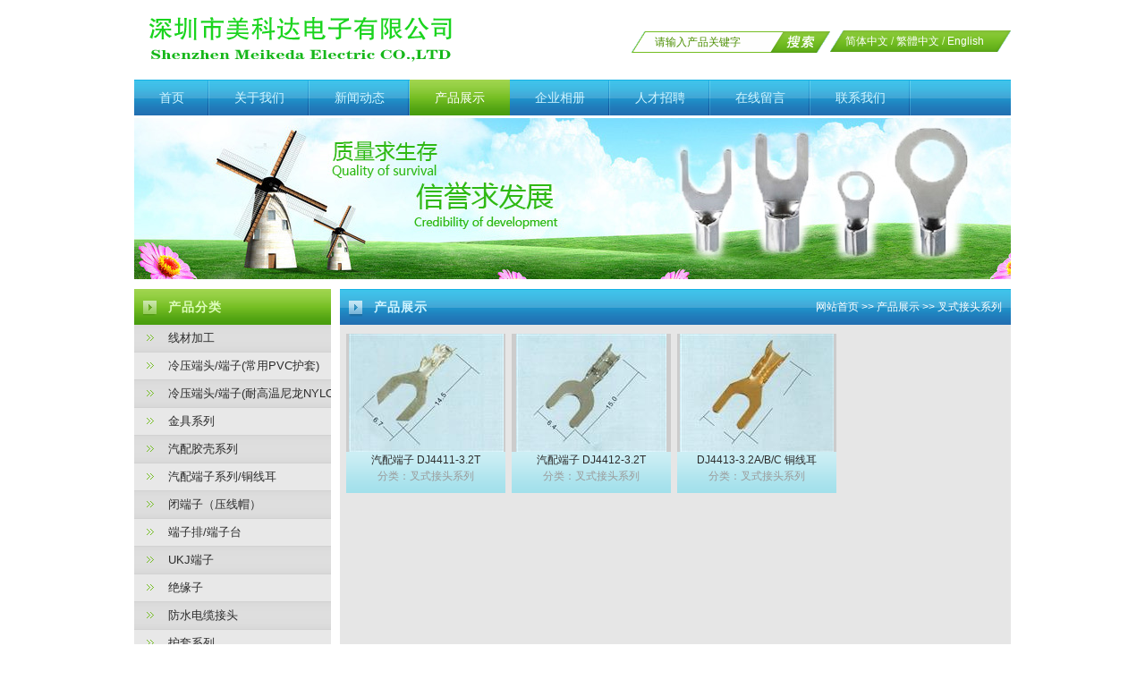

--- FILE ---
content_type: text/html; charset=gb2312
request_url: http://www.mkd99.cn/ProductList.aspx?iCategoryId=45
body_size: 18860
content:

<!DOCTYPE html PUBLIC "-//W3C//DTD XHTML 1.0 Transitional//EN" "http://www.w3.org/TR/xhtml1/DTD/xhtml1-transitional.dtd">
<html xmlns="http://www.w3.org/1999/xhtml">
<head>
    <meta name="robots" content="index,nofollow" />
    <meta http-equiv="Content-Type" content="text/html; charset=utf-8" />
    <meta name="robots" content="nofollow" />
    <title>产品展示|深圳市美科达电子有限公司</title>
    <meta name="keywords" content="深圳市美科达电子有限公司,端子,冷压端子,胶壳,冷压端子,接插件,端子批发,端子厂价直销 " />
    <meta name="description" content="深圳市美科达电子有限公司专业生产接线端子、HG品牌端子 深圳端子 绝缘端子 接插件 冷压端子 裸端子 铜接线端子 广东端子 买端子来美科达  质量保证 欢迎来电来样咨询、洽谈 联系电话0755-88832005  传真：0755-61673033 QQ：1215223030 " />
    <link href="Css/Style.css" rel="stylesheet" type="text/css" />

    <script language="javascript" src="Scripts/Menu.js" type="text/javascript"></script>

    <script type="text/javascript" src="Scripts/jquery.js"></script>

    <!--[if IE 6]>
<script type="text/javascript" src="Scripts/DD_belatedPNG.js" ></script>
<script type="text/javascript">   DD_belatedPNG.fix('.trans');   </script>
<![endif]-->
</head>
<body id="body4">
    <div id="Top">
        
<div class="blank" style="height: 9px">
</div>
<div id="head">
    <div id="Func">
        <form method="get" name="Searchform" action="ProductList.aspx" id="Searchform" >
        <input name="skey" id="skey" type="text" onfocus="clearSearch();" value="请输入产品关键字"
            maxlength="50" onblur="setSearch();"><a
           href="javascript:Searchform.submit();"><img src="Images/spacer.gif" width="70" height="24"
                class="SearchBtn" onclick="return checkSearc();" /></a>
        </form>
        <span id="language"><a id="jianti" style="cursor: pointer;" href="javascript:void(0);">简体中文</a> / <a id="fanti" style="cursor: pointer;" href="javascript:void(0);">繁體中文</a> / <a href="http://www.mkd99.cn/EN/" rel="nofollow">English</a> </span>
        <!--这句必须放在 简繁英的下面-->
        <script language="javascript" src="/Scripts/ChangeLanguage.js" type="text/javascript"></script>
    </div>
    <div id="logo">
        <a href="http://www.mkd99.cn/">
            <img src='/images/2013011410091109.png' alt='深圳市美科达电子有限公司' class="trans" /></a></div>
</div>
<div id="Menu">
    <ul id="nav_fRyzkE" class="navigation">
        <li><a href="http://www.mkd99.cn/" id="Menu0">首页</a></li>
        <li><span><a href="http://www.mkd99.cn/AboutUs.aspx" id="Menu1">关于我们</a>
            <ul>
                <li><a href="http://www.mkd99.cn/AboutUs.aspx">公司简介</a></li>
                <li><a href="http://www.mkd99.cn/Culture.aspx">企业文化</a></li>
                <li><a href="http://www.mkd99.cn/Concept.aspx">视频展示</a></li>
            </ul>
        </span></li>
        <li><span><a href="http://www.mkd99.cn/NewsList.aspx" id="Menu3">新闻动态</a>
            
                    <ul>
                
                    <li><a href='http://www.mkd99.cn/NewsList.aspx?iCategoryId=9'>
                        行业动态</a></li>
                
                    <li><a href='http://www.mkd99.cn/NewsList.aspx?iCategoryId=10'>
                        公司新闻</a></li>
                
                    <li><a href='http://www.mkd99.cn/NewsList.aspx?iCategoryId=11'>
                        平面媒体</a></li>
                
                    </ul>
                
        </span></li>
        <li><span><a href="http://www.mkd99.cn/ProductList.aspx" id="Menu4">产品展示</a>
            
                    <ul>
                
                    <li><span><a href='http://www.mkd99.cn/ProductList.aspx?iCategoryId=170'>
                        线材加工</a>
                        
                                <ul>
                            
                                <li><a href='http://www.mkd99.cn/ProductList.aspx?iCategoryId=171'>
                                    Power电源线</a></li>
                            
                                <li><a href='http://www.mkd99.cn/ProductList.aspx?iCategoryId=172'>
                                    电池连接线</a></li>
                            
                                <li><a href='http://www.mkd99.cn/ProductList.aspx?iCategoryId=173'>
                                    电器配线</a></li>
                            
                                <li><a href='http://www.mkd99.cn/ProductList.aspx?iCategoryId=174'>
                                    端子线束</a></li>
                            
                                <li><a href='http://www.mkd99.cn/ProductList.aspx?iCategoryId=175'>
                                    汽车、摩托车、电动车配线</a></li>
                            
                                <li><a href='http://www.mkd99.cn/ProductList.aspx?iCategoryId=176'>
                                    汽车灯线</a></li>
                            
                                <li><a href='http://www.mkd99.cn/ProductList.aspx?iCategoryId=177'>
                                    玩具、游戏机配线</a></li>
                            
                                <li><a href='http://www.mkd99.cn/ProductList.aspx?iCategoryId=178'>
                                    电子导线</a></li>
                            
                                <li><a href='http://www.mkd99.cn/ProductList.aspx?iCategoryId=179'>
                                    电子线</a></li>
                            
                                <li><a href='http://www.mkd99.cn/ProductList.aspx?iCategoryId=180'>
                                    电池插头</a></li>
                            
                                <li><a href='http://www.mkd99.cn/ProductList.aspx?iCategoryId=181'>
                                    电池线</a></li>
                            
                                <li><a href='http://www.mkd99.cn/ProductList.aspx?iCategoryId=183'>
                                    硅胶线产品</a></li>
                            
                                <li><a href='http://www.mkd99.cn/ProductList.aspx?iCategoryId=184'>
                                    灯饰开关电源端子线</a></li>
                            
                                </ul>
                            
                    </span></li>
                
                    <li><span><a href='http://www.mkd99.cn/ProductList.aspx?iCategoryId=71'>
                        冷压端头/端子(常用PVC护套)</a>
                        
                                <ul>
                            
                                <li><a href='http://www.mkd99.cn/ProductList.aspx?iCategoryId=82'>
                                    叉形预绝缘冷压端头 SV</a></li>
                            
                                <li><a href='http://www.mkd99.cn/ProductList.aspx?iCategoryId=83'>
                                    叉形裸冷压端头 SNB</a></li>
                            
                                <li><a href='http://www.mkd99.cn/ProductList.aspx?iCategoryId=84'>
                                    预绝缘冷压端头 RV SV</a></li>
                            
                                <li><a href='http://www.mkd99.cn/ProductList.aspx?iCategoryId=85'>
                                    圆形预绝缘端头（TO-JTK型）RV</a></li>
                            
                                <li><a href='http://www.mkd99.cn/ProductList.aspx?iCategoryId=86'>
                                    圆形裸冷压端头（TO型）RNB</a></li>
                            
                                <li><a href='http://www.mkd99.cn/ProductList.aspx?iCategoryId=87'>
                                    片形预绝缘（DBV型）</a></li>
                            
                                <li><a href='http://www.mkd99.cn/ProductList.aspx?iCategoryId=89'>
                                    片形裸 DBN</a></li>
                            
                                <li><a href='http://www.mkd99.cn/ProductList.aspx?iCategoryId=90'>
                                    快速连接接头 FG</a></li>
                            
                                <li><a href='http://www.mkd99.cn/ProductList.aspx?iCategoryId=91'>
                                    针形预绝缘端头（TZ-JTK型）PTV</a></li>
                            
                                <li><a href='http://www.mkd99.cn/ProductList.aspx?iCategoryId=92'>
                                    针形裸端头（TZ-JTK型） PTN</a></li>
                            
                                <li><a href='http://www.mkd99.cn/ProductList.aspx?iCategoryId=93'>
                                    长形全绝缘中间接头（TL-JTK型） BV</a></li>
                            
                                <li><a href='http://www.mkd99.cn/ProductList.aspx?iCategoryId=94'>
                                    中间裸接头 BN</a></li>
                            
                                <li><a href='http://www.mkd99.cn/ProductList.aspx?iCategoryId=95'>
                                    子弹型公预绝缘接头（MPD型） MPD</a></li>
                            
                                <li><a href='http://www.mkd99.cn/ProductList.aspx?iCategoryId=96'>
                                    子弹形母预绝缘接头（FRD型）</a></li>
                            
                                <li><a href='http://www.mkd99.cn/ProductList.aspx?iCategoryId=97'>
                                    母预绝缘接头（FDD型）</a></li>
                            
                                <li><a href='http://www.mkd99.cn/ProductList.aspx?iCategoryId=98'>
                                    公预绝缘接头（MDD型）</a></li>
                            
                                <li><a href='http://www.mkd99.cn/ProductList.aspx?iCategoryId=99'>
                                    母全绝缘接头（FDFD型）</a></li>
                            
                                <li><a href='http://www.mkd99.cn/ProductList.aspx?iCategoryId=100'>
                                    肩背型公母预绝缘接头 PBDD</a></li>
                            
                                <li><a href='http://www.mkd99.cn/ProductList.aspx?iCategoryId=101'>
                                    管形裸端子（TG型） EN</a></li>
                            
                                <li><a href='http://www.mkd99.cn/ProductList.aspx?iCategoryId=102'>
                                    双线管形欲绝缘（TE型） TE</a></li>
                            
                                <li><a href='http://www.mkd99.cn/ProductList.aspx?iCategoryId=103'>
                                    管形预绝缘（VE型） E</a></li>
                            
                                <li><a href='http://www.mkd99.cn/ProductList.aspx?iCategoryId=104'>
                                    窥口铜接线（DTGA型） SC</a></li>
                            
                                <li><a href='http://www.mkd99.cn/ProductList.aspx?iCategoryId=105'>
                                    船用系列铜接线端子（ JG型） JG</a></li>
                            
                                <li><a href='http://www.mkd99.cn/ProductList.aspx?iCategoryId=106'>
                                    铜铝接线（DT-DL型） DT</a></li>
                            
                                <li><a href='http://www.mkd99.cn/ProductList.aspx?iCategoryId=107'>
                                    铝接线端子（DL型） DL</a></li>
                            
                                <li><a href='http://www.mkd99.cn/ProductList.aspx?iCategoryId=108'>
                                    铜铝接线端子（DTL型） DTL</a></li>
                            
                                <li><a href='http://www.mkd99.cn/ProductList.aspx?iCategoryId=109'>
                                    C45 插针裸 C45</a></li>
                            
                                <li><a href='http://www.mkd99.cn/ProductList.aspx?iCategoryId=110'>
                                    铜开口接线鼻（OT型） OT</a></li>
                            
                                </ul>
                            
                    </span></li>
                
                    <li><span><a href='http://www.mkd99.cn/ProductList.aspx?iCategoryId=22'>
                        冷压端头/端子(耐高温尼龙NYLON护套)</a>
                        
                                <ul>
                            
                                <li><a href='http://www.mkd99.cn/ProductList.aspx?iCategoryId=111'>
                                    尼龙叉形预绝缘（TU-JTK型） SNYB</a></li>
                            
                                <li><a href='http://www.mkd99.cn/ProductList.aspx?iCategoryId=112'>
                                    叉形裸（TU型） SNB</a></li>
                            
                                <li><a href='http://www.mkd99.cn/ProductList.aspx?iCategoryId=113'>
                                    尼龙圆形预绝缘（TO-JTK型） RNYB</a></li>
                            
                                <li><a href='http://www.mkd99.cn/ProductList.aspx?iCategoryId=114'>
                                    圆形裸冷压（TO型） RNB</a></li>
                            
                                <li><a href='http://www.mkd99.cn/ProductList.aspx?iCategoryId=115'>
                                    片形尼龙预绝缘（TP-JTK型） DBNY</a></li>
                            
                                <li><a href='http://www.mkd99.cn/ProductList.aspx?iCategoryId=116'>
                                    尼龙长形全绝缘中间接头 BNYF</a></li>
                            
                                <li><a href='http://www.mkd99.cn/ProductList.aspx?iCategoryId=117'>
                                    尼龙子弹形公母全绝缘（FRFNY-MPFNY型） FRFNY</a></li>
                            
                                <li><a href='http://www.mkd99.cn/ProductList.aspx?iCategoryId=118'>
                                    公母全绝缘接头（FDFN-MDFN型） FDFN</a></li>
                            
                                <li><a href='http://www.mkd99.cn/ProductList.aspx?iCategoryId=119'>
                                    旗形母绝缘接头 FLDNY</a></li>
                            
                                <li><a href='http://www.mkd99.cn/ProductList.aspx?iCategoryId=156'>
                                    快速连接接头 FG</a></li>
                            
                                <li><a href='http://www.mkd99.cn/ProductList.aspx?iCategoryId=157'>
                                    热缩护套 HBT</a></li>
                            
                                </ul>
                            
                    </span></li>
                
                    <li><span><a href='http://www.mkd99.cn/ProductList.aspx?iCategoryId=57'>
                        金具系列</a>
                        
                                <ul>
                            
                                <li><a href='http://www.mkd99.cn/ProductList.aspx?iCategoryId=120'>
                                    窥口铜接线端头（DTGA型）SC</a></li>
                            
                                <li><a href='http://www.mkd99.cn/ProductList.aspx?iCategoryId=121'>
                                    HG 船用系列铜接线端子 JG系列 (JG型)</a></li>
                            
                                <li><a href='http://www.mkd99.cn/ProductList.aspx?iCategoryId=122'>
                                    HG 铜接线端子 DT系列 (DT型)</a></li>
                            
                                <li><a href='http://www.mkd99.cn/ProductList.aspx?iCategoryId=123'>
                                    HG 铝接线端子 DL系列 (DL型)</a></li>
                            
                                <li><a href='http://www.mkd99.cn/ProductList.aspx?iCategoryId=124'>
                                    HG 铜铝接线端子 DTL系列 (DTL型)</a></li>
                            
                                <li><a href='http://www.mkd99.cn/ProductList.aspx?iCategoryId=125'>
                                    HG C45插针裸端子 C45系列 （C45型）</a></li>
                            
                                <li><a href='http://www.mkd99.cn/ProductList.aspx?iCategoryId=126'>
                                    HG 铜开口鼻接线端子 OT系列 (OT型)</a></li>
                            
                                </ul>
                            
                    </span></li>
                
                    <li><span><a href='http://www.mkd99.cn/ProductList.aspx?iCategoryId=58'>
                        汽配胶壳系列</a>
                        
                    </span></li>
                
                    <li><span><a href='http://www.mkd99.cn/ProductList.aspx?iCategoryId=23'>
                        汽配端子系列/铜线耳</a>
                        
                                <ul>
                            
                                <li><a href='http://www.mkd99.cn/ProductList.aspx?iCategoryId=78'>
                                    2.3系列</a></li>
                            
                                <li><a href='http://www.mkd99.cn/ProductList.aspx?iCategoryId=37'>
                                    2.8系列</a></li>
                            
                                <li><a href='http://www.mkd99.cn/ProductList.aspx?iCategoryId=79'>
                                    3.2-3.5系列</a></li>
                            
                                <li><a href='http://www.mkd99.cn/ProductList.aspx?iCategoryId=38'>
                                    4.8系列</a></li>
                            
                                <li><a href='http://www.mkd99.cn/ProductList.aspx?iCategoryId=80'>
                                    5.2系列</a></li>
                            
                                <li><a href='http://www.mkd99.cn/ProductList.aspx?iCategoryId=39'>
                                    6.3系列</a></li>
                            
                                <li><a href='http://www.mkd99.cn/ProductList.aspx?iCategoryId=41'>
                                    7.8系列</a></li>
                            
                                <li><a href='http://www.mkd99.cn/ProductList.aspx?iCategoryId=42'>
                                    9.5系列</a></li>
                            
                                <li><a href='http://www.mkd99.cn/ProductList.aspx?iCategoryId=43'>
                                    U型接头系列</a></li>
                            
                                <li><a href='http://www.mkd99.cn/ProductList.aspx?iCategoryId=45'>
                                    叉式接头系列</a></li>
                            
                                <li><a href='http://www.mkd99.cn/ProductList.aspx?iCategoryId=44'>
                                    圆柱接头系列</a></li>
                            
                                <li><a href='http://www.mkd99.cn/ProductList.aspx?iCategoryId=46'>
                                    孔式接头系列</a></li>
                            
                                <li><a href='http://www.mkd99.cn/ProductList.aspx?iCategoryId=47'>
                                    灯座系列</a></li>
                            
                                <li><a href='http://www.mkd99.cn/ProductList.aspx?iCategoryId=56'>
                                    连带端子系列</a></li>
                            
                                <li><a href='http://www.mkd99.cn/ProductList.aspx?iCategoryId=81'>
                                    保险端子</a></li>
                            
                                </ul>
                            
                    </span></li>
                
                    <li><span><a href='http://www.mkd99.cn/ProductList.aspx?iCategoryId=59'>
                        闭端子（压线帽）</a>
                        
                                <ul>
                            
                                <li><a href='http://www.mkd99.cn/ProductList.aspx?iCategoryId=145'>
                                    压线帽（闭端子）</a></li>
                            
                                <li><a href='http://www.mkd99.cn/ProductList.aspx?iCategoryId=146'>
                                    螺旋式压线帽（SP型）</a></li>
                            
                                </ul>
                            
                    </span></li>
                
                    <li><span><a href='http://www.mkd99.cn/ProductList.aspx?iCategoryId=60'>
                        端子排/端子台</a>
                        
                                <ul>
                            
                                <li><a href='http://www.mkd99.cn/ProductList.aspx?iCategoryId=160'>
                                    TB系列</a></li>
                            
                                <li><a href='http://www.mkd99.cn/ProductList.aspx?iCategoryId=159'>
                                    X3系列</a></li>
                            
                                </ul>
                            
                    </span></li>
                
                    <li><span><a href='http://www.mkd99.cn/ProductList.aspx?iCategoryId=61'>
                        UKJ端子</a>
                        
                    </span></li>
                
                    <li><span><a href='http://www.mkd99.cn/ProductList.aspx?iCategoryId=62'>
                        绝缘子</a>
                        
                                <ul>
                            
                                <li><a href='http://www.mkd99.cn/ProductList.aspx?iCategoryId=147'>
                                    SM系列</a></li>
                            
                                <li><a href='http://www.mkd99.cn/ProductList.aspx?iCategoryId=154'>
                                    SM71系列</a></li>
                            
                                <li><a href='http://www.mkd99.cn/ProductList.aspx?iCategoryId=148'>
                                    SEP系列</a></li>
                            
                                <li><a href='http://www.mkd99.cn/ProductList.aspx?iCategoryId=149'>
                                    GC 系列</a></li>
                            
                                <li><a href='http://www.mkd99.cn/ProductList.aspx?iCategoryId=150'>
                                    EN 系列</a></li>
                            
                                <li><a href='http://www.mkd99.cn/ProductList.aspx?iCategoryId=151'>
                                    GY系列</a></li>
                            
                                <li><a href='http://www.mkd99.cn/ProductList.aspx?iCategoryId=152'>
                                    MNS系列绝缘子</a></li>
                            
                                </ul>
                            
                    </span></li>
                
                    <li><span><a href='http://www.mkd99.cn/ProductList.aspx?iCategoryId=63'>
                        防水电缆接头</a>
                        
                                <ul>
                            
                                <li><a href='http://www.mkd99.cn/ProductList.aspx?iCategoryId=127'>
                                    波管</a></li>
                            
                                <li><a href='http://www.mkd99.cn/ProductList.aspx?iCategoryId=128'>
                                    耐纽外迫紧式</a></li>
                            
                                <li><a href='http://www.mkd99.cn/ProductList.aspx?iCategoryId=129'>
                                    外迫式</a></li>
                            
                                <li><a href='http://www.mkd99.cn/ProductList.aspx?iCategoryId=161'>
                                    金属防水接头</a></li>
                            
                                </ul>
                            
                    </span></li>
                
                    <li><span><a href='http://www.mkd99.cn/ProductList.aspx?iCategoryId=24'>
                        护套系列</a>
                        
                                <ul>
                            
                                <li><a href='http://www.mkd99.cn/ProductList.aspx?iCategoryId=77'>
                                    套管系列</a></li>
                            
                                <li><a href='http://www.mkd99.cn/ProductList.aspx?iCategoryId=48'>
                                    HG 直行软护套</a></li>
                            
                                <li><a href='http://www.mkd99.cn/ProductList.aspx?iCategoryId=49'>
                                    HG 旗型软护套</a></li>
                            
                                <li><a href='http://www.mkd99.cn/ProductList.aspx?iCategoryId=50'>
                                    HG 保险丝护套</a></li>
                            
                                <li><a href='http://www.mkd99.cn/ProductList.aspx?iCategoryId=51'>
                                    HG 软护套</a></li>
                            
                                </ul>
                            
                    </span></li>
                
                    <li><span><a href='http://www.mkd99.cn/ProductList.aspx?iCategoryId=25'>
                        号码管系列</a>
                        
                                <ul>
                            
                                <li><a href='http://www.mkd99.cn/ProductList.aspx?iCategoryId=52'>
                                    EC型彩色号码管</a></li>
                            
                                <li><a href='http://www.mkd99.cn/ProductList.aspx?iCategoryId=53'>
                                    EC型黄色/白色号码管</a></li>
                            
                                <li><a href='http://www.mkd99.cn/ProductList.aspx?iCategoryId=54'>
                                    OM型白色号码管</a></li>
                            
                                <li><a href='http://www.mkd99.cn/ProductList.aspx?iCategoryId=55'>
                                    EJ型扁形号码管</a></li>
                            
                                <li><a href='http://www.mkd99.cn/ProductList.aspx?iCategoryId=72'>
                                    CM型配线标志</a></li>
                            
                                <li><a href='http://www.mkd99.cn/ProductList.aspx?iCategoryId=73'>
                                    N型配线标志</a></li>
                            
                                <li><a href='http://www.mkd99.cn/ProductList.aspx?iCategoryId=75'>
                                    标志带</a></li>
                            
                                <li><a href='http://www.mkd99.cn/ProductList.aspx?iCategoryId=76'>
                                    扁形空白廖管</a></li>
                            
                                <li><a href='http://www.mkd99.cn/ProductList.aspx?iCategoryId=155'>
                                    U型配线标志</a></li>
                            
                                </ul>
                            
                    </span></li>
                
                    <li><span><a href='http://www.mkd99.cn/ProductList.aspx?iCategoryId=64'>
                        扎带</a>
                        
                                <ul>
                            
                                <li><a href='http://www.mkd99.cn/ProductList.aspx?iCategoryId=130'>
                                    自锁式扎带</a></li>
                            
                                <li><a href='http://www.mkd99.cn/ProductList.aspx?iCategoryId=131'>
                                    标示扎带</a></li>
                            
                                <li><a href='http://www.mkd99.cn/ProductList.aspx?iCategoryId=132'>
                                    标志扎带</a></li>
                            
                                <li><a href='http://www.mkd99.cn/ProductList.aspx?iCategoryId=133'>
                                    插销式电源线扎带</a></li>
                            
                                <li><a href='http://www.mkd99.cn/ProductList.aspx?iCategoryId=134'>
                                    插销式扎带</a></li>
                            
                                <li><a href='http://www.mkd99.cn/ProductList.aspx?iCategoryId=135'>
                                    超宽型扎线带</a></li>
                            
                                <li><a href='http://www.mkd99.cn/ProductList.aspx?iCategoryId=136'>
                                    电缆槽固定扎带</a></li>
                            
                                <li><a href='http://www.mkd99.cn/ProductList.aspx?iCategoryId=137'>
                                    电源线结束带</a></li>
                            
                                <li><a href='http://www.mkd99.cn/ProductList.aspx?iCategoryId=138'>
                                    反穿式尼龙扎带</a></li>
                            
                                <li><a href='http://www.mkd99.cn/ProductList.aspx?iCategoryId=139'>
                                    固定锁式扎带</a></li>
                            
                                <li><a href='http://www.mkd99.cn/ProductList.aspx?iCategoryId=140'>
                                    可退式扎带</a></li>
                            
                                <li><a href='http://www.mkd99.cn/ProductList.aspx?iCategoryId=141'>
                                    双扣式珠孔扎带</a></li>
                            
                                <li><a href='http://www.mkd99.cn/ProductList.aspx?iCategoryId=142'>
                                    双头扎带</a></li>
                            
                                <li><a href='http://www.mkd99.cn/ProductList.aspx?iCategoryId=143'>
                                    株型扎带</a></li>
                            
                                <li><a href='http://www.mkd99.cn/ProductList.aspx?iCategoryId=144'>
                                    自锁式扎带</a></li>
                            
                                </ul>
                            
                    </span></li>
                
                    <li><span><a href='http://www.mkd99.cn/ProductList.aspx?iCategoryId=65'>
                        热缩管</a>
                        
                                <ul>
                            
                                <li><a href='http://www.mkd99.cn/ProductList.aspx?iCategoryId=163'>
                                    热缩管</a></li>
                            
                                <li><a href='http://www.mkd99.cn/ProductList.aspx?iCategoryId=162'>
                                    缠绕管</a></li>
                            
                                <li><a href='http://www.mkd99.cn/ProductList.aspx?iCategoryId=164'>
                                    黄腊管</a></li>
                            
                                </ul>
                            
                    </span></li>
                
                    <li><span><a href='http://www.mkd99.cn/ProductList.aspx?iCategoryId=66'>
                        护线圈</a>
                        
                    </span></li>
                
                    <li><span><a href='http://www.mkd99.cn/ProductList.aspx?iCategoryId=67'>
                        吸盘</a>
                        
                                <ul>
                            
                                <li><a href='http://www.mkd99.cn/ProductList.aspx?iCategoryId=167'>
                                    吸盘（定位片）</a></li>
                            
                                <li><a href='http://www.mkd99.cn/ProductList.aspx?iCategoryId=166'>
                                    粘贴式固定座 HND</a></li>
                            
                                </ul>
                            
                    </span></li>
                
                    <li><span><a href='http://www.mkd99.cn/ProductList.aspx?iCategoryId=69'>
                        胶螺柱</a>
                        
                    </span></li>
                
                    <li><span><a href='http://www.mkd99.cn/ProductList.aspx?iCategoryId=165'>
                        LED间隔柱</a>
                        
                                <ul>
                            
                                <li><a href='http://www.mkd99.cn/ProductList.aspx?iCategoryId=168'>
                                    ABS隔离柱</a></li>
                            
                                <li><a href='http://www.mkd99.cn/ProductList.aspx?iCategoryId=169'>
                                    LED隔离柱</a></li>
                            
                                </ul>
                            
                    </span></li>
                
                    </ul>
                
        </span></li>
        <li><a href="http://www.mkd99.cn/AlbumList.aspx" id="Menu2">企业相册</a></li>
       
        <li><a href="http://www.mkd99.cn/Recruitment.aspx" id="Menu6">人才招聘</a></li>
        <li><a href="http://www.mkd99.cn/Message.aspx" id="Menu7">在线留言</a></li>
        <li><a href="http://www.mkd99.cn/ContactUs.aspx" id="Menu8">联系我们</a></li>
    </ul>
</div>
<!--Menu JS -->

<script type="text/javascript" language="javascript">
    //$(".navigation li:first").css("background-image","none");
    var topMenuNum = 0;
    $("#nav_fRyzkE li span").hover(
	function() {
	    topMenuNum++;
	    $(this).attr("id", "kindMenuHover" + topMenuNum);
	    $("#kindMenuHover" + topMenuNum + " > ul").show();
	    $(this).parent().addClass("hover");
	},
	function() {
	    $("#" + $(this).attr("id") + " > ul").hide();
	    $(this).attr("id", "");
	    $(this).parent().removeClass("hover");
	}
);
	function clearSearch() {
	    var txtValue = document.getElementById("skey").value;
	    if (txtValue == "请输入产品关键字") {
	        document.getElementById("skey").value = "";
	    }
	}
	function setSearch() {
	    var txtValue = document.getElementById("skey").value;
	    if (txtValue == "") {
	        document.getElementById("skey").value = "请输入产品关键字";
	    }
	}
	function checkSearc() {
	    var txtValue = document.getElementById("skey").value;
	    if (txtValue == "" || txtValue == "请输入产品关键字") {
	        alert("请输入您要搜索的产品关键字"); return false;
	    }
	    return true;
	}
</script>

<!--Menu end -->

        <div id="banner">
            <img  src='/BannerImg/2013032001543554.jpg' alt="铜线耳型号">
        </div>
    </div>
    <!--Top end -->
    <form method="post" action="./ProductList.aspx?iCategoryId=45" id="form1">
<div class="aspNetHidden">
<input type="hidden" name="__VIEWSTATE" id="__VIEWSTATE" value="/[base64]/5p2Q5Yqg5belZAIBDxYCHwACDRYaAgEPZBYCZg8VAjRodHRwOi8vd3d3Lm1rZDk5LmNuL1Byb2R1Y3RMaXN0LmFzcHg/aUNhdGVnb3J5SWQ9MTcxDlBvd2Vy55S15rqQ57q/ZAICD2QWAmYPFQI0aHR0cDovL3d3dy5ta2Q5OS5jbi9Qcm9kdWN0TGlzdC5hc3B4P2lDYXRlZ29yeUlkPTE3Mg/nlLXmsaDov57mjqXnur9kAgMPZBYCZg8VAjRodHRwOi8vd3d3Lm1rZDk5LmNuL1Byb2R1Y3RMaXN0LmFzcHg/aUNhdGVnb3J5SWQ9MTczDOeUteWZqOmFjee6v2QCBA9kFgJmDxUCNGh0dHA6Ly93d3cubWtkOTkuY24vUHJvZHVjdExpc3QuYXNweD9pQ2F0ZWdvcnlJZD0xNzQM56uv5a2Q57q/[base64]/aUNhdGVnb3J5SWQ9MTc2DOaxvei9pueBr+e6v2QCBw9kFgJmDxUCNGh0dHA6Ly93d3cubWtkOTkuY24vUHJvZHVjdExpc3QuYXNweD9pQ2F0ZWdvcnlJZD0xNzcY546p5YW344CB5ri45oiP5py66YWN57q/ZAIID2QWAmYPFQI0aHR0cDovL3d3dy5ta2Q5OS5jbi9Qcm9kdWN0TGlzdC5hc3B4P2lDYXRlZ29yeUlkPTE3OAznlLXlrZDlr7znur9kAgkPZBYCZg8VAjRodHRwOi8vd3d3Lm1rZDk5LmNuL1Byb2R1Y3RMaXN0LmFzcHg/[base64]/aUNhdGVnb3J5SWQ9MTgzD+ehheiDtue6v+S6p+WTgWQCDQ9kFgJmDxUCNGh0dHA6Ly93d3cubWtkOTkuY24vUHJvZHVjdExpc3QuYXNweD9pQ2F0ZWdvcnlJZD0xODQb54Gv6aWw5byA5YWz55S15rqQ56uv5a2Q57q/ZAICD2QWBGYPFQIzaHR0cDovL3d3dy5ta2Q5OS5jbi9Qcm9kdWN0TGlzdC5hc3B4P2lDYXRlZ29yeUlkPTcxJOWGt+WOi+err+WktC/nq6/[base64]/[base64]/lpLTvvIhUTy1KVEvlnovvvIlSVmQCBQ9kFgJmDxUCM2h0dHA6Ly93d3cubWtkOTkuY24vUHJvZHVjdExpc3QuYXNweD9pQ2F0ZWdvcnlJZD04NiPlnIblvaLoo7jlhrfljovnq6/[base64]/aUNhdGVnb3J5SWQ9ODkN54mH5b2i6KO4IERCTmQCCA9kFgJmDxUCM2h0dHA6Ly93d3cubWtkOTkuY24vUHJvZHVjdExpc3QuYXNweD9pQ2F0ZWdvcnlJZD05MBXlv6vpgJ/ov57mjqXmjqXlpLQgRkdkAgkPZBYCZg8VAjNodHRwOi8vd3d3Lm1rZDk5LmNuL1Byb2R1Y3RMaXN0LmFzcHg/[base64]/aUNhdGVnb3J5SWQ9OTMt6ZW/[base64]/[base64]/aUNhdGVnb3J5SWQ9MTAwI+iCqeiDjOWei+WFrOavjemihOe7nee8mOaOpeWktCBQQkREZAITD2QWAmYPFQI0aHR0cDovL3d3dy5ta2Q5OS5jbi9Qcm9kdWN0TGlzdC5hc3B4P2lDYXRlZ29yeUlkPTEwMR3nrqHlvaLoo7jnq6/lrZDvvIhUR+Wei++8iSBFTmQCFA9kFgJmDxUCNGh0dHA6Ly93d3cubWtkOTkuY24vUHJvZHVjdExpc3QuYXNweD9pQ2F0ZWdvcnlJZD0xMDIj5Y+M57q/566h5b2i5qyy57ud57yY77yIVEXlnovvvIkgVEVkAhUPZBYCZg8VAjRodHRwOi8vd3d3Lm1rZDk5LmNuL1Byb2R1Y3RMaXN0LmFzcHg/aUNhdGVnb3J5SWQ9MTAzHOeuoeW9oumihOe7nee8mO+8iFZF5Z6L77yJIEVkAhYPZBYCZg8VAjRodHRwOi8vd3d3Lm1rZDk5LmNuL1Byb2R1Y3RMaXN0LmFzcHg/aUNhdGVnb3J5SWQ9MTA0H+eqpeWPo+mTnOaOpee6v++8iERUR0HlnovvvIkgU0NkAhcPZBYCZg8VAjRodHRwOi8vd3d3Lm1rZDk5LmNuL1Byb2R1Y3RMaXN0LmFzcHg/aUNhdGVnb3J5SWQ9MTA1KuiIueeUqOezu+WIl+mTnOaOpee6v+err+WtkO+8iCBKR+Wei++8iSBKR2QCGA9kFgJmDxUCNGh0dHA6Ly93d3cubWtkOTkuY24vUHJvZHVjdExpc3QuYXNweD9pQ2F0ZWdvcnlJZD0xMDYd6ZOc6ZOd5o6l57q/77yIRFQtREzlnovvvIkgRFRkAhkPZBYCZg8VAjRodHRwOi8vd3d3Lm1rZDk5LmNuL1Byb2R1Y3RMaXN0LmFzcHg/aUNhdGVnb3J5SWQ9MTA3HemTneaOpee6v+err+WtkO+8iERM5Z6L77yJIERMZAIaD2QWAmYPFQI0aHR0cDovL3d3dy5ta2Q5OS5jbi9Qcm9kdWN0TGlzdC5hc3B4P2lDYXRlZ29yeUlkPTEwOCLpk5zpk53mjqXnur/nq6/[base64]/6by777yIT1TlnovvvIkgT1RkAgMPZBYEZg8VAjNodHRwOi8vd3d3Lm1rZDk5LmNuL1Byb2R1Y3RMaXN0LmFzcHg/[base64]/[base64]/[base64]/[base64]/[base64]/nq6/lpLTvvIhEVEdB5Z6L77yJU0NkAgIPZBYCZg8VAjRodHRwOi8vd3d3Lm1rZDk5LmNuL1Byb2R1Y3RMaXN0LmFzcHg/aUNhdGVnb3J5SWQ9MTIxL0hHIOiIueeUqOezu+WIl+mTnOaOpee6v+err+WtkCBKR+ezu+WIlyAoSkflnospZAIDD2QWAmYPFQI0aHR0cDovL3d3dy5ta2Q5OS5jbi9Qcm9kdWN0TGlzdC5hc3B4P2lDYXRlZ29yeUlkPTEyMiNIRyDpk5zmjqXnur/nq6/lrZAgRFTns7vliJcgKERU5Z6LKWQCBA9kFgJmDxUCNGh0dHA6Ly93d3cubWtkOTkuY24vUHJvZHVjdExpc3QuYXNweD9pQ2F0ZWdvcnlJZD0xMjMjSEcg6ZOd5o6l57q/56uv5a2QIERM57O75YiXIChETOWeiylkAgUPZBYCZg8VAjRodHRwOi8vd3d3Lm1rZDk5LmNuL1Byb2R1Y3RMaXN0LmFzcHg/aUNhdGVnb3J5SWQ9MTI0KEhHIOmTnOmTneaOpee6v+err+WtkCBEVEzns7vliJcgKERUTOWeiylkAgYPZBYCZg8VAjRodHRwOi8vd3d3Lm1rZDk5LmNuL1Byb2R1Y3RMaXN0LmFzcHg/aUNhdGVnb3J5SWQ9MTI1LEhHIEM0NeaPkumSiOijuOerr+WtkCBDNDXns7vliJcg77yIQzQ15Z6L77yJZAIHD2QWAmYPFQI0aHR0cDovL3d3dy5ta2Q5OS5jbi9Qcm9kdWN0TGlzdC5hc3B4P2lDYXRlZ29yeUlkPTEyNixIRyDpk5zlvIDlj6PpvLvmjqXnur/nq6/lrZAgT1Tns7vliJcgKE9U5Z6LKWQCBQ9kFgRmDxUCM2h0dHA6Ly93d3cubWtkOTkuY24vUHJvZHVjdExpc3QuYXNweD9pQ2F0ZWdvcnlJZD01OBLmsb3phY3og7blo7Pns7vliJdkAgEPFgIfAAL/////D2QCBg9kFgRmDxUCM2h0dHA6Ly93d3cubWtkOTkuY24vUHJvZHVjdExpc3QuYXNweD9pQ2F0ZWdvcnlJZD0yMxzmsb3phY3nq6/lrZDns7vliJcv6ZOc57q/6ICzZAIBDxYCHwACDxYeAgEPZBYCZg8VAjNodHRwOi8vd3d3Lm1rZDk5LmNuL1Byb2R1Y3RMaXN0LmFzcHg/[base64]/[base64]/aUNhdGVnb3J5SWQ9NDMQVeWei+aOpeWktOezu+WIl2QCCg9kFgJmDxUCM2h0dHA6Ly93d3cubWtkOTkuY24vUHJvZHVjdExpc3QuYXNweD9pQ2F0ZWdvcnlJZD00NRLlj4nlvI/mjqXlpLTns7vliJdkAgsPZBYCZg8VAjNodHRwOi8vd3d3Lm1rZDk5LmNuL1Byb2R1Y3RMaXN0LmFzcHg/[base64]/luqfns7vliJdkAg4PZBYCZg8VAjNodHRwOi8vd3d3Lm1rZDk5LmNuL1Byb2R1Y3RMaXN0LmFzcHg/aUNhdGVnb3J5SWQ9NTYS6L+e5bim56uv5a2Q57O75YiXZAIPD2QWAmYPFQIzaHR0cDovL3d3dy5ta2Q5OS5jbi9Qcm9kdWN0TGlzdC5hc3B4P2lDYXRlZ29yeUlkPTgxDOS/nemZqeerr+WtkGQCBw9kFgRmDxUCM2h0dHA6Ly93d3cubWtkOTkuY24vUHJvZHVjdExpc3QuYXNweD9pQ2F0ZWdvcnlJZD01ORjpl63nq6/lrZDvvIjljovnur/luL3vvIlkAgEPFgIfAAICFgQCAQ9kFgJmDxUCNGh0dHA6Ly93d3cubWtkOTkuY24vUHJvZHVjdExpc3QuYXNweD9pQ2F0ZWdvcnlJZD0xNDUY5Y6L57q/5bi977yI6Zet56uv5a2Q77yJZAICD2QWAmYPFQI0aHR0cDovL3d3dy5ta2Q5OS5jbi9Qcm9kdWN0TGlzdC5hc3B4P2lDYXRlZ29yeUlkPTE0Nh3onrrml4vlvI/ljovnur/luL3vvIhTUOWei++8iWQCCA9kFgRmDxUCM2h0dHA6Ly93d3cubWtkOTkuY24vUHJvZHVjdExpc3QuYXNweD9pQ2F0ZWdvcnlJZD02MBPnq6/lrZDmjpIv56uv5a2Q5Y+wZAIBDxYCHwACAhYEAgEPZBYCZg8VAjRodHRwOi8vd3d3Lm1rZDk5LmNuL1Byb2R1Y3RMaXN0LmFzcHg/[base64]/lrZBkAgEPFgIfAAL/////[base64]/aUNhdGVnb3J5SWQ9MTU0ClNNNzHns7vliJdkAgMPZBYCZg8VAjRodHRwOi8vd3d3Lm1rZDk5LmNuL1Byb2R1Y3RMaXN0LmFzcHg/[base64]/[base64]/aUNhdGVnb3J5SWQ9NjMS6Ziy5rC055S157yG5o6l5aS0ZAIBDxYCHwACBBYIAgEPZBYCZg8VAjRodHRwOi8vd3d3Lm1rZDk5LmNuL1Byb2R1Y3RMaXN0LmFzcHg/[base64]/[base64]/[base64]/[base64]/l2QCBg9kFgJmDxUCM2h0dHA6Ly93d3cubWtkOTkuY24vUHJvZHVjdExpc3QuYXNweD9pQ2F0ZWdvcnlJZD03MxBO5Z6L6YWN57q/5qCH5b+XZAIHD2QWAmYPFQIzaHR0cDovL3d3dy5ta2Q5OS5jbi9Qcm9kdWN0TGlzdC5hc3B4P2lDYXRlZ29yeUlkPTc1Ceagh+W/l+W4pmQCCA9kFgJmDxUCM2h0dHA6Ly93d3cubWtkOTkuY24vUHJvZHVjdExpc3QuYXNweD9pQ2F0ZWdvcnlJZD03NhLmiYHlvaLnqbrnmb3lu5bnrqFkAgkPZBYCZg8VAjRodHRwOi8vd3d3Lm1rZDk5LmNuL1Byb2R1Y3RMaXN0LmFzcHg/aUNhdGVnb3J5SWQ9MTU1EFXlnovphY3nur/moIflv5dkAg4PZBYEZg8VAjNodHRwOi8vd3d3Lm1rZDk5LmNuL1Byb2R1Y3RMaXN0LmFzcHg/aUNhdGVnb3J5SWQ9NjQG5omO5bimZAIBDxYCHwACDxYeAgEPZBYCZg8VAjRodHRwOi8vd3d3Lm1rZDk5LmNuL1Byb2R1Y3RMaXN0LmFzcHg/[base64]/[base64]/luKZkAgcPZBYCZg8VAjRodHRwOi8vd3d3Lm1rZDk5LmNuL1Byb2R1Y3RMaXN0LmFzcHg/aUNhdGVnb3J5SWQ9MTM2FeeUtee8huanveWbuuWumuaJjuW4pmQCCA9kFgJmDxUCNGh0dHA6Ly93d3cubWtkOTkuY24vUHJvZHVjdExpc3QuYXNweD9pQ2F0ZWdvcnlJZD0xMzcS55S15rqQ57q/57uT5p2f5bimZAIJD2QWAmYPFQI0aHR0cDovL3d3dy5ta2Q5OS5jbi9Qcm9kdWN0TGlzdC5hc3B4P2lDYXRlZ29yeUlkPTEzOBXlj43nqb/lvI/lsLzpvpnmiY7luKZkAgoPZBYCZg8VAjRodHRwOi8vd3d3Lm1rZDk5LmNuL1Byb2R1Y3RMaXN0LmFzcHg/[base64]/nj6DlrZTmiY7luKZkAg0PZBYCZg8VAjRodHRwOi8vd3d3Lm1rZDk5LmNuL1Byb2R1Y3RMaXN0LmFzcHg/[base64]/oh6rplIHlvI/miY7luKZkAg8PZBYEZg8VAjNodHRwOi8vd3d3Lm1rZDk5LmNuL1Byb2R1Y3RMaXN0LmFzcHg/aUNhdGVnb3J5SWQ9NjUJ54Ot57yp566hZAIBDxYCHwACAxYGAgEPZBYCZg8VAjRodHRwOi8vd3d3Lm1rZDk5LmNuL1Byb2R1Y3RMaXN0LmFzcHg/[base64]/aUNhdGVnb3J5SWQ9NjYJ5oqk57q/5ZyIZAIBDxYCHwAC/////w9kAhEPZBYEZg8VAjNodHRwOi8vd3d3Lm1rZDk5LmNuL1Byb2R1Y3RMaXN0LmFzcHg/aUNhdGVnb3J5SWQ9NjcG5ZC455uYZAIBDxYCHwACAhYEAgEPZBYCZg8VAjRodHRwOi8vd3d3Lm1rZDk5LmNuL1Byb2R1Y3RMaXN0LmFzcHg/[base64]/////D2QCEw9kFgRmDxUCNGh0dHA6Ly93d3cubWtkOTkuY24vUHJvZHVjdExpc3QuYXNweD9pQ2F0ZWdvcnlJZD0xNjUMTEVE6Ze06ZqU5p+xZAIBDxYCHwACAhYEAgEPZBYCZg8VAjRodHRwOi8vd3d3Lm1rZDk5LmNuL1Byb2R1Y3RMaXN0LmFzcHg/[base64]/5p2Q5Yqg5belZAIBDxYCHwACDRYaAgEPZBYCZg8VAjRodHRwOi8vd3d3Lm1rZDk5LmNuL1Byb2R1Y3RMaXN0LmFzcHg/aUNhdGVnb3J5SWQ9MTcxDlBvd2Vy55S15rqQ57q/ZAICD2QWAmYPFQI0aHR0cDovL3d3dy5ta2Q5OS5jbi9Qcm9kdWN0TGlzdC5hc3B4P2lDYXRlZ29yeUlkPTE3Mg/nlLXmsaDov57mjqXnur9kAgMPZBYCZg8VAjRodHRwOi8vd3d3Lm1rZDk5LmNuL1Byb2R1Y3RMaXN0LmFzcHg/aUNhdGVnb3J5SWQ9MTczDOeUteWZqOmFjee6v2QCBA9kFgJmDxUCNGh0dHA6Ly93d3cubWtkOTkuY24vUHJvZHVjdExpc3QuYXNweD9pQ2F0ZWdvcnlJZD0xNzQM56uv5a2Q57q/[base64]/aUNhdGVnb3J5SWQ9MTc2DOaxvei9pueBr+e6v2QCBw9kFgJmDxUCNGh0dHA6Ly93d3cubWtkOTkuY24vUHJvZHVjdExpc3QuYXNweD9pQ2F0ZWdvcnlJZD0xNzcY546p5YW344CB5ri45oiP5py66YWN57q/ZAIID2QWAmYPFQI0aHR0cDovL3d3dy5ta2Q5OS5jbi9Qcm9kdWN0TGlzdC5hc3B4P2lDYXRlZ29yeUlkPTE3OAznlLXlrZDlr7znur9kAgkPZBYCZg8VAjRodHRwOi8vd3d3Lm1rZDk5LmNuL1Byb2R1Y3RMaXN0LmFzcHg/[base64]/aUNhdGVnb3J5SWQ9MTgzD+ehheiDtue6v+S6p+WTgWQCDQ9kFgJmDxUCNGh0dHA6Ly93d3cubWtkOTkuY24vUHJvZHVjdExpc3QuYXNweD9pQ2F0ZWdvcnlJZD0xODQb54Gv6aWw5byA5YWz55S15rqQ56uv5a2Q57q/ZAICD2QWBGYPFQIzaHR0cDovL3d3dy5ta2Q5OS5jbi9Qcm9kdWN0TGlzdC5hc3B4P2lDYXRlZ29yeUlkPTcxJOWGt+WOi+err+WktC/nq6/[base64]/[base64]/lpLTvvIhUTy1KVEvlnovvvIlSVmQCBQ9kFgJmDxUCM2h0dHA6Ly93d3cubWtkOTkuY24vUHJvZHVjdExpc3QuYXNweD9pQ2F0ZWdvcnlJZD04NiPlnIblvaLoo7jlhrfljovnq6/[base64]/aUNhdGVnb3J5SWQ9ODkN54mH5b2i6KO4IERCTmQCCA9kFgJmDxUCM2h0dHA6Ly93d3cubWtkOTkuY24vUHJvZHVjdExpc3QuYXNweD9pQ2F0ZWdvcnlJZD05MBXlv6vpgJ/ov57mjqXmjqXlpLQgRkdkAgkPZBYCZg8VAjNodHRwOi8vd3d3Lm1rZDk5LmNuL1Byb2R1Y3RMaXN0LmFzcHg/[base64]/aUNhdGVnb3J5SWQ9OTMt6ZW/[base64]/[base64]/aUNhdGVnb3J5SWQ9MTAwI+iCqeiDjOWei+WFrOavjemihOe7nee8mOaOpeWktCBQQkREZAITD2QWAmYPFQI0aHR0cDovL3d3dy5ta2Q5OS5jbi9Qcm9kdWN0TGlzdC5hc3B4P2lDYXRlZ29yeUlkPTEwMR3nrqHlvaLoo7jnq6/lrZDvvIhUR+Wei++8iSBFTmQCFA9kFgJmDxUCNGh0dHA6Ly93d3cubWtkOTkuY24vUHJvZHVjdExpc3QuYXNweD9pQ2F0ZWdvcnlJZD0xMDIj5Y+M57q/566h5b2i5qyy57ud57yY77yIVEXlnovvvIkgVEVkAhUPZBYCZg8VAjRodHRwOi8vd3d3Lm1rZDk5LmNuL1Byb2R1Y3RMaXN0LmFzcHg/aUNhdGVnb3J5SWQ9MTAzHOeuoeW9oumihOe7nee8mO+8iFZF5Z6L77yJIEVkAhYPZBYCZg8VAjRodHRwOi8vd3d3Lm1rZDk5LmNuL1Byb2R1Y3RMaXN0LmFzcHg/aUNhdGVnb3J5SWQ9MTA0H+eqpeWPo+mTnOaOpee6v++8iERUR0HlnovvvIkgU0NkAhcPZBYCZg8VAjRodHRwOi8vd3d3Lm1rZDk5LmNuL1Byb2R1Y3RMaXN0LmFzcHg/aUNhdGVnb3J5SWQ9MTA1KuiIueeUqOezu+WIl+mTnOaOpee6v+err+WtkO+8iCBKR+Wei++8iSBKR2QCGA9kFgJmDxUCNGh0dHA6Ly93d3cubWtkOTkuY24vUHJvZHVjdExpc3QuYXNweD9pQ2F0ZWdvcnlJZD0xMDYd6ZOc6ZOd5o6l57q/77yIRFQtREzlnovvvIkgRFRkAhkPZBYCZg8VAjRodHRwOi8vd3d3Lm1rZDk5LmNuL1Byb2R1Y3RMaXN0LmFzcHg/aUNhdGVnb3J5SWQ9MTA3HemTneaOpee6v+err+WtkO+8iERM5Z6L77yJIERMZAIaD2QWAmYPFQI0aHR0cDovL3d3dy5ta2Q5OS5jbi9Qcm9kdWN0TGlzdC5hc3B4P2lDYXRlZ29yeUlkPTEwOCLpk5zpk53mjqXnur/nq6/[base64]/6by777yIT1TlnovvvIkgT1RkAgMPZBYEZg8VAjNodHRwOi8vd3d3Lm1rZDk5LmNuL1Byb2R1Y3RMaXN0LmFzcHg/[base64]/[base64]/[base64]/[base64]/[base64]/nq6/lpLTvvIhEVEdB5Z6L77yJU0NkAgIPZBYCZg8VAjRodHRwOi8vd3d3Lm1rZDk5LmNuL1Byb2R1Y3RMaXN0LmFzcHg/aUNhdGVnb3J5SWQ9MTIxL0hHIOiIueeUqOezu+WIl+mTnOaOpee6v+err+WtkCBKR+ezu+WIlyAoSkflnospZAIDD2QWAmYPFQI0aHR0cDovL3d3dy5ta2Q5OS5jbi9Qcm9kdWN0TGlzdC5hc3B4P2lDYXRlZ29yeUlkPTEyMiNIRyDpk5zmjqXnur/nq6/lrZAgRFTns7vliJcgKERU5Z6LKWQCBA9kFgJmDxUCNGh0dHA6Ly93d3cubWtkOTkuY24vUHJvZHVjdExpc3QuYXNweD9pQ2F0ZWdvcnlJZD0xMjMjSEcg6ZOd5o6l57q/56uv5a2QIERM57O75YiXIChETOWeiylkAgUPZBYCZg8VAjRodHRwOi8vd3d3Lm1rZDk5LmNuL1Byb2R1Y3RMaXN0LmFzcHg/aUNhdGVnb3J5SWQ9MTI0KEhHIOmTnOmTneaOpee6v+err+WtkCBEVEzns7vliJcgKERUTOWeiylkAgYPZBYCZg8VAjRodHRwOi8vd3d3Lm1rZDk5LmNuL1Byb2R1Y3RMaXN0LmFzcHg/aUNhdGVnb3J5SWQ9MTI1LEhHIEM0NeaPkumSiOijuOerr+WtkCBDNDXns7vliJcg77yIQzQ15Z6L77yJZAIHD2QWAmYPFQI0aHR0cDovL3d3dy5ta2Q5OS5jbi9Qcm9kdWN0TGlzdC5hc3B4P2lDYXRlZ29yeUlkPTEyNixIRyDpk5zlvIDlj6PpvLvmjqXnur/nq6/lrZAgT1Tns7vliJcgKE9U5Z6LKWQCBQ9kFgRmDxUCM2h0dHA6Ly93d3cubWtkOTkuY24vUHJvZHVjdExpc3QuYXNweD9pQ2F0ZWdvcnlJZD01OBLmsb3phY3og7blo7Pns7vliJdkAgEPFgIfAAL/////D2QCBg9kFgRmDxUCM2h0dHA6Ly93d3cubWtkOTkuY24vUHJvZHVjdExpc3QuYXNweD9pQ2F0ZWdvcnlJZD0yMxzmsb3phY3nq6/lrZDns7vliJcv6ZOc57q/6ICzZAIBDxYCHwACDxYeAgEPZBYCZg8VAjNodHRwOi8vd3d3Lm1rZDk5LmNuL1Byb2R1Y3RMaXN0LmFzcHg/[base64]/[base64]/aUNhdGVnb3J5SWQ9NDMQVeWei+aOpeWktOezu+WIl2QCCg9kFgJmDxUCM2h0dHA6Ly93d3cubWtkOTkuY24vUHJvZHVjdExpc3QuYXNweD9pQ2F0ZWdvcnlJZD00NRLlj4nlvI/mjqXlpLTns7vliJdkAgsPZBYCZg8VAjNodHRwOi8vd3d3Lm1rZDk5LmNuL1Byb2R1Y3RMaXN0LmFzcHg/[base64]/luqfns7vliJdkAg4PZBYCZg8VAjNodHRwOi8vd3d3Lm1rZDk5LmNuL1Byb2R1Y3RMaXN0LmFzcHg/aUNhdGVnb3J5SWQ9NTYS6L+e5bim56uv5a2Q57O75YiXZAIPD2QWAmYPFQIzaHR0cDovL3d3dy5ta2Q5OS5jbi9Qcm9kdWN0TGlzdC5hc3B4P2lDYXRlZ29yeUlkPTgxDOS/nemZqeerr+WtkGQCBw9kFgRmDxUCM2h0dHA6Ly93d3cubWtkOTkuY24vUHJvZHVjdExpc3QuYXNweD9pQ2F0ZWdvcnlJZD01ORjpl63nq6/lrZDvvIjljovnur/luL3vvIlkAgEPFgIfAAICFgQCAQ9kFgJmDxUCNGh0dHA6Ly93d3cubWtkOTkuY24vUHJvZHVjdExpc3QuYXNweD9pQ2F0ZWdvcnlJZD0xNDUY5Y6L57q/5bi977yI6Zet56uv5a2Q77yJZAICD2QWAmYPFQI0aHR0cDovL3d3dy5ta2Q5OS5jbi9Qcm9kdWN0TGlzdC5hc3B4P2lDYXRlZ29yeUlkPTE0Nh3onrrml4vlvI/ljovnur/luL3vvIhTUOWei++8iWQCCA9kFgRmDxUCM2h0dHA6Ly93d3cubWtkOTkuY24vUHJvZHVjdExpc3QuYXNweD9pQ2F0ZWdvcnlJZD02MBPnq6/lrZDmjpIv56uv5a2Q5Y+wZAIBDxYCHwACAhYEAgEPZBYCZg8VAjRodHRwOi8vd3d3Lm1rZDk5LmNuL1Byb2R1Y3RMaXN0LmFzcHg/[base64]/lrZBkAgEPFgIfAAL/////[base64]/aUNhdGVnb3J5SWQ9MTU0ClNNNzHns7vliJdkAgMPZBYCZg8VAjRodHRwOi8vd3d3Lm1rZDk5LmNuL1Byb2R1Y3RMaXN0LmFzcHg/[base64]/[base64]/aUNhdGVnb3J5SWQ9NjMS6Ziy5rC055S157yG5o6l5aS0ZAIBDxYCHwACBBYIAgEPZBYCZg8VAjRodHRwOi8vd3d3Lm1rZDk5LmNuL1Byb2R1Y3RMaXN0LmFzcHg/[base64]/[base64]/[base64]/[base64]/l2QCBg9kFgJmDxUCM2h0dHA6Ly93d3cubWtkOTkuY24vUHJvZHVjdExpc3QuYXNweD9pQ2F0ZWdvcnlJZD03MxBO5Z6L6YWN57q/5qCH5b+XZAIHD2QWAmYPFQIzaHR0cDovL3d3dy5ta2Q5OS5jbi9Qcm9kdWN0TGlzdC5hc3B4P2lDYXRlZ29yeUlkPTc1Ceagh+W/l+W4pmQCCA9kFgJmDxUCM2h0dHA6Ly93d3cubWtkOTkuY24vUHJvZHVjdExpc3QuYXNweD9pQ2F0ZWdvcnlJZD03NhLmiYHlvaLnqbrnmb3lu5bnrqFkAgkPZBYCZg8VAjRodHRwOi8vd3d3Lm1rZDk5LmNuL1Byb2R1Y3RMaXN0LmFzcHg/aUNhdGVnb3J5SWQ9MTU1EFXlnovphY3nur/moIflv5dkAg4PZBYEZg8VAjNodHRwOi8vd3d3Lm1rZDk5LmNuL1Byb2R1Y3RMaXN0LmFzcHg/aUNhdGVnb3J5SWQ9NjQG5omO5bimZAIBDxYCHwACDxYeAgEPZBYCZg8VAjRodHRwOi8vd3d3Lm1rZDk5LmNuL1Byb2R1Y3RMaXN0LmFzcHg/[base64]/[base64]/luKZkAgcPZBYCZg8VAjRodHRwOi8vd3d3Lm1rZDk5LmNuL1Byb2R1Y3RMaXN0LmFzcHg/aUNhdGVnb3J5SWQ9MTM2FeeUtee8huanveWbuuWumuaJjuW4pmQCCA9kFgJmDxUCNGh0dHA6Ly93d3cubWtkOTkuY24vUHJvZHVjdExpc3QuYXNweD9pQ2F0ZWdvcnlJZD0xMzcS55S15rqQ57q/57uT5p2f5bimZAIJD2QWAmYPFQI0aHR0cDovL3d3dy5ta2Q5OS5jbi9Qcm9kdWN0TGlzdC5hc3B4P2lDYXRlZ29yeUlkPTEzOBXlj43nqb/lvI/lsLzpvpnmiY7luKZkAgoPZBYCZg8VAjRodHRwOi8vd3d3Lm1rZDk5LmNuL1Byb2R1Y3RMaXN0LmFzcHg/[base64]/nj6DlrZTmiY7luKZkAg0PZBYCZg8VAjRodHRwOi8vd3d3Lm1rZDk5LmNuL1Byb2R1Y3RMaXN0LmFzcHg/[base64]/oh6rplIHlvI/miY7luKZkAg8PZBYEZg8VAjNodHRwOi8vd3d3Lm1rZDk5LmNuL1Byb2R1Y3RMaXN0LmFzcHg/aUNhdGVnb3J5SWQ9NjUJ54Ot57yp566hZAIBDxYCHwACAxYGAgEPZBYCZg8VAjRodHRwOi8vd3d3Lm1rZDk5LmNuL1Byb2R1Y3RMaXN0LmFzcHg/[base64]/aUNhdGVnb3J5SWQ9NjYJ5oqk57q/5ZyIZAIBDxYCHwAC/////w9kAhEPZBYEZg8VAjNodHRwOi8vd3d3Lm1rZDk5LmNuL1Byb2R1Y3RMaXN0LmFzcHg/aUNhdGVnb3J5SWQ9NjcG5ZC455uYZAIBDxYCHwACAhYEAgEPZBYCZg8VAjRodHRwOi8vd3d3Lm1rZDk5LmNuL1Byb2R1Y3RMaXN0LmFzcHg/[base64]/////D2QCEw9kFgRmDxUCNGh0dHA6Ly93d3cubWtkOTkuY24vUHJvZHVjdExpc3QuYXNweD9pQ2F0ZWdvcnlJZD0xNjUMTEVE6Ze06ZqU5p+xZAIBDxYCHwACAhYEAgEPZBYCZg8VAjRodHRwOi8vd3d3Lm1rZDk5LmNuL1Byb2R1Y3RMaXN0LmFzcHg/[base64]/aVByb0lkPTMzNxjmsb3phY3nq6/lrZAgREo0NDExLTMuMlQY5rG96YWN56uv5a2QIERKNDQxMS0zLjJUH1Byb2R1Y3RMaXN0LmFzcHg/[base64]/aVByb0lkPTMzORlESjQ0MTMtMy4yQS9CL0Mg6ZOc57q/6ICzIi9Qcm9kdWN0SW1nLzIwMTMwMzI1MDQwODE3MDhfcy5qcGcZREo0NDEzLTMuMkEvQi9DIOmTnOe6v+iAsx5Qcm9kdWN0RGV0YWlscy5hc3B4P2lQcm9JZD0zMzkZREo0NDEzLTMuMkEvQi9DIOmTnOe6v+iAsxlESjQ0MTMtMy4yQS9CL0Mg6ZOc57q/6ICzH1Byb2R1Y3RMaXN0LmFzcHg/aUNhdGVnb3J5SWQ9NDUS5Y+J5byP5o6l5aS057O75YiXZAIDDw8WBB4LUmVjb3JkY291bnQCAx4QQ3VycmVudFBhZ2VJbmRleAIBZGRknWMU4tvToXBiuG61gFHGC5YP/9EY3YytkAP7MES5LQs=" />
</div>

<div class="aspNetHidden">

	<input type="hidden" name="__VIEWSTATEGENERATOR" id="__VIEWSTATEGENERATOR" value="754E3D9C" />
</div>
    <div id="box">
        <div id="subl">
            
<!--产品分类 -->
<div class="Tit_List">
    <span class="Tit_font trans">产品分类</span></div>
<div>
    
            <ul class="Pro_List">
        
            <li class="odd"><a href='http://www.mkd99.cn/ProductList.aspx?iCategoryId=170'>
                线材加工</a>
                
                        <ul>
                    
                        <li><a href='http://www.mkd99.cn/ProductList.aspx?iCategoryId=171'>
                Power电源线</a></li>
                    
                        <li><a href='http://www.mkd99.cn/ProductList.aspx?iCategoryId=172'>
                电池连接线</a></li>
                    
                        <li><a href='http://www.mkd99.cn/ProductList.aspx?iCategoryId=173'>
                电器配线</a></li>
                    
                        <li><a href='http://www.mkd99.cn/ProductList.aspx?iCategoryId=174'>
                端子线束</a></li>
                    
                        <li><a href='http://www.mkd99.cn/ProductList.aspx?iCategoryId=175'>
                汽车、摩托车、电动车配线</a></li>
                    
                        <li><a href='http://www.mkd99.cn/ProductList.aspx?iCategoryId=176'>
                汽车灯线</a></li>
                    
                        <li><a href='http://www.mkd99.cn/ProductList.aspx?iCategoryId=177'>
                玩具、游戏机配线</a></li>
                    
                        <li><a href='http://www.mkd99.cn/ProductList.aspx?iCategoryId=178'>
                电子导线</a></li>
                    
                        <li><a href='http://www.mkd99.cn/ProductList.aspx?iCategoryId=179'>
                电子线</a></li>
                    
                        <li><a href='http://www.mkd99.cn/ProductList.aspx?iCategoryId=180'>
                电池插头</a></li>
                    
                        <li><a href='http://www.mkd99.cn/ProductList.aspx?iCategoryId=181'>
                电池线</a></li>
                    
                        <li><a href='http://www.mkd99.cn/ProductList.aspx?iCategoryId=183'>
                硅胶线产品</a></li>
                    
                        <li><a href='http://www.mkd99.cn/ProductList.aspx?iCategoryId=184'>
                灯饰开关电源端子线</a></li>
                    
                        </ul>
                    
            </li>
        
            <li><a href='http://www.mkd99.cn/ProductList.aspx?iCategoryId=71'>
                冷压端头/端子(常用PVC护套)</a>
                
                        <ul>
                    
                        <li><a href='http://www.mkd99.cn/ProductList.aspx?iCategoryId=82'>
                叉形预绝缘冷压端头 SV</a></li>
                    
                        <li><a href='http://www.mkd99.cn/ProductList.aspx?iCategoryId=83'>
                叉形裸冷压端头 SNB</a></li>
                    
                        <li><a href='http://www.mkd99.cn/ProductList.aspx?iCategoryId=84'>
                预绝缘冷压端头 RV SV</a></li>
                    
                        <li><a href='http://www.mkd99.cn/ProductList.aspx?iCategoryId=85'>
                圆形预绝缘端头（TO-JTK型）RV</a></li>
                    
                        <li><a href='http://www.mkd99.cn/ProductList.aspx?iCategoryId=86'>
                圆形裸冷压端头（TO型）RNB</a></li>
                    
                        <li><a href='http://www.mkd99.cn/ProductList.aspx?iCategoryId=87'>
                片形预绝缘（DBV型）</a></li>
                    
                        <li><a href='http://www.mkd99.cn/ProductList.aspx?iCategoryId=89'>
                片形裸 DBN</a></li>
                    
                        <li><a href='http://www.mkd99.cn/ProductList.aspx?iCategoryId=90'>
                快速连接接头 FG</a></li>
                    
                        <li><a href='http://www.mkd99.cn/ProductList.aspx?iCategoryId=91'>
                针形预绝缘端头（TZ-JTK型）PTV</a></li>
                    
                        <li><a href='http://www.mkd99.cn/ProductList.aspx?iCategoryId=92'>
                针形裸端头（TZ-JTK型） PTN</a></li>
                    
                        <li><a href='http://www.mkd99.cn/ProductList.aspx?iCategoryId=93'>
                长形全绝缘中间接头（TL-JTK型） BV</a></li>
                    
                        <li><a href='http://www.mkd99.cn/ProductList.aspx?iCategoryId=94'>
                中间裸接头 BN</a></li>
                    
                        <li><a href='http://www.mkd99.cn/ProductList.aspx?iCategoryId=95'>
                子弹型公预绝缘接头（MPD型） MPD</a></li>
                    
                        <li><a href='http://www.mkd99.cn/ProductList.aspx?iCategoryId=96'>
                子弹形母预绝缘接头（FRD型）</a></li>
                    
                        <li><a href='http://www.mkd99.cn/ProductList.aspx?iCategoryId=97'>
                母预绝缘接头（FDD型）</a></li>
                    
                        <li><a href='http://www.mkd99.cn/ProductList.aspx?iCategoryId=98'>
                公预绝缘接头（MDD型）</a></li>
                    
                        <li><a href='http://www.mkd99.cn/ProductList.aspx?iCategoryId=99'>
                母全绝缘接头（FDFD型）</a></li>
                    
                        <li><a href='http://www.mkd99.cn/ProductList.aspx?iCategoryId=100'>
                肩背型公母预绝缘接头 PBDD</a></li>
                    
                        <li><a href='http://www.mkd99.cn/ProductList.aspx?iCategoryId=101'>
                管形裸端子（TG型） EN</a></li>
                    
                        <li><a href='http://www.mkd99.cn/ProductList.aspx?iCategoryId=102'>
                双线管形欲绝缘（TE型） TE</a></li>
                    
                        <li><a href='http://www.mkd99.cn/ProductList.aspx?iCategoryId=103'>
                管形预绝缘（VE型） E</a></li>
                    
                        <li><a href='http://www.mkd99.cn/ProductList.aspx?iCategoryId=104'>
                窥口铜接线（DTGA型） SC</a></li>
                    
                        <li><a href='http://www.mkd99.cn/ProductList.aspx?iCategoryId=105'>
                船用系列铜接线端子（ JG型） JG</a></li>
                    
                        <li><a href='http://www.mkd99.cn/ProductList.aspx?iCategoryId=106'>
                铜铝接线（DT-DL型） DT</a></li>
                    
                        <li><a href='http://www.mkd99.cn/ProductList.aspx?iCategoryId=107'>
                铝接线端子（DL型） DL</a></li>
                    
                        <li><a href='http://www.mkd99.cn/ProductList.aspx?iCategoryId=108'>
                铜铝接线端子（DTL型） DTL</a></li>
                    
                        <li><a href='http://www.mkd99.cn/ProductList.aspx?iCategoryId=109'>
                C45 插针裸 C45</a></li>
                    
                        <li><a href='http://www.mkd99.cn/ProductList.aspx?iCategoryId=110'>
                铜开口接线鼻（OT型） OT</a></li>
                    
                        </ul>
                    
            </li>
        
            <li class="odd"><a href='http://www.mkd99.cn/ProductList.aspx?iCategoryId=22'>
                冷压端头/端子(耐高温尼龙NYLON护套)</a>
                
                        <ul>
                    
                        <li><a href='http://www.mkd99.cn/ProductList.aspx?iCategoryId=111'>
                尼龙叉形预绝缘（TU-JTK型） SNYB</a></li>
                    
                        <li><a href='http://www.mkd99.cn/ProductList.aspx?iCategoryId=112'>
                叉形裸（TU型） SNB</a></li>
                    
                        <li><a href='http://www.mkd99.cn/ProductList.aspx?iCategoryId=113'>
                尼龙圆形预绝缘（TO-JTK型） RNYB</a></li>
                    
                        <li><a href='http://www.mkd99.cn/ProductList.aspx?iCategoryId=114'>
                圆形裸冷压（TO型） RNB</a></li>
                    
                        <li><a href='http://www.mkd99.cn/ProductList.aspx?iCategoryId=115'>
                片形尼龙预绝缘（TP-JTK型） DBNY</a></li>
                    
                        <li><a href='http://www.mkd99.cn/ProductList.aspx?iCategoryId=116'>
                尼龙长形全绝缘中间接头 BNYF</a></li>
                    
                        <li><a href='http://www.mkd99.cn/ProductList.aspx?iCategoryId=117'>
                尼龙子弹形公母全绝缘（FRFNY-MPFNY型） FRFNY</a></li>
                    
                        <li><a href='http://www.mkd99.cn/ProductList.aspx?iCategoryId=118'>
                公母全绝缘接头（FDFN-MDFN型） FDFN</a></li>
                    
                        <li><a href='http://www.mkd99.cn/ProductList.aspx?iCategoryId=119'>
                旗形母绝缘接头 FLDNY</a></li>
                    
                        <li><a href='http://www.mkd99.cn/ProductList.aspx?iCategoryId=156'>
                快速连接接头 FG</a></li>
                    
                        <li><a href='http://www.mkd99.cn/ProductList.aspx?iCategoryId=157'>
                热缩护套 HBT</a></li>
                    
                        </ul>
                    
            </li>
        
            <li><a href='http://www.mkd99.cn/ProductList.aspx?iCategoryId=57'>
                金具系列</a>
                
                        <ul>
                    
                        <li><a href='http://www.mkd99.cn/ProductList.aspx?iCategoryId=120'>
                窥口铜接线端头（DTGA型）SC</a></li>
                    
                        <li><a href='http://www.mkd99.cn/ProductList.aspx?iCategoryId=121'>
                HG 船用系列铜接线端子 JG系列 (JG型)</a></li>
                    
                        <li><a href='http://www.mkd99.cn/ProductList.aspx?iCategoryId=122'>
                HG 铜接线端子 DT系列 (DT型)</a></li>
                    
                        <li><a href='http://www.mkd99.cn/ProductList.aspx?iCategoryId=123'>
                HG 铝接线端子 DL系列 (DL型)</a></li>
                    
                        <li><a href='http://www.mkd99.cn/ProductList.aspx?iCategoryId=124'>
                HG 铜铝接线端子 DTL系列 (DTL型)</a></li>
                    
                        <li><a href='http://www.mkd99.cn/ProductList.aspx?iCategoryId=125'>
                HG C45插针裸端子 C45系列 （C45型）</a></li>
                    
                        <li><a href='http://www.mkd99.cn/ProductList.aspx?iCategoryId=126'>
                HG 铜开口鼻接线端子 OT系列 (OT型)</a></li>
                    
                        </ul>
                    
            </li>
        
            <li class="odd"><a href='http://www.mkd99.cn/ProductList.aspx?iCategoryId=58'>
                汽配胶壳系列</a>
                
            </li>
        
            <li><a href='http://www.mkd99.cn/ProductList.aspx?iCategoryId=23'>
                汽配端子系列/铜线耳</a>
                
                        <ul>
                    
                        <li><a href='http://www.mkd99.cn/ProductList.aspx?iCategoryId=78'>
                2.3系列</a></li>
                    
                        <li><a href='http://www.mkd99.cn/ProductList.aspx?iCategoryId=37'>
                2.8系列</a></li>
                    
                        <li><a href='http://www.mkd99.cn/ProductList.aspx?iCategoryId=79'>
                3.2-3.5系列</a></li>
                    
                        <li><a href='http://www.mkd99.cn/ProductList.aspx?iCategoryId=38'>
                4.8系列</a></li>
                    
                        <li><a href='http://www.mkd99.cn/ProductList.aspx?iCategoryId=80'>
                5.2系列</a></li>
                    
                        <li><a href='http://www.mkd99.cn/ProductList.aspx?iCategoryId=39'>
                6.3系列</a></li>
                    
                        <li><a href='http://www.mkd99.cn/ProductList.aspx?iCategoryId=41'>
                7.8系列</a></li>
                    
                        <li><a href='http://www.mkd99.cn/ProductList.aspx?iCategoryId=42'>
                9.5系列</a></li>
                    
                        <li><a href='http://www.mkd99.cn/ProductList.aspx?iCategoryId=43'>
                U型接头系列</a></li>
                    
                        <li><a href='http://www.mkd99.cn/ProductList.aspx?iCategoryId=45'>
                叉式接头系列</a></li>
                    
                        <li><a href='http://www.mkd99.cn/ProductList.aspx?iCategoryId=44'>
                圆柱接头系列</a></li>
                    
                        <li><a href='http://www.mkd99.cn/ProductList.aspx?iCategoryId=46'>
                孔式接头系列</a></li>
                    
                        <li><a href='http://www.mkd99.cn/ProductList.aspx?iCategoryId=47'>
                灯座系列</a></li>
                    
                        <li><a href='http://www.mkd99.cn/ProductList.aspx?iCategoryId=56'>
                连带端子系列</a></li>
                    
                        <li><a href='http://www.mkd99.cn/ProductList.aspx?iCategoryId=81'>
                保险端子</a></li>
                    
                        </ul>
                    
            </li>
        
            <li class="odd"><a href='http://www.mkd99.cn/ProductList.aspx?iCategoryId=59'>
                闭端子（压线帽）</a>
                
                        <ul>
                    
                        <li><a href='http://www.mkd99.cn/ProductList.aspx?iCategoryId=145'>
                压线帽（闭端子）</a></li>
                    
                        <li><a href='http://www.mkd99.cn/ProductList.aspx?iCategoryId=146'>
                螺旋式压线帽（SP型）</a></li>
                    
                        </ul>
                    
            </li>
        
            <li><a href='http://www.mkd99.cn/ProductList.aspx?iCategoryId=60'>
                端子排/端子台</a>
                
                        <ul>
                    
                        <li><a href='http://www.mkd99.cn/ProductList.aspx?iCategoryId=160'>
                TB系列</a></li>
                    
                        <li><a href='http://www.mkd99.cn/ProductList.aspx?iCategoryId=159'>
                X3系列</a></li>
                    
                        </ul>
                    
            </li>
        
            <li class="odd"><a href='http://www.mkd99.cn/ProductList.aspx?iCategoryId=61'>
                UKJ端子</a>
                
            </li>
        
            <li><a href='http://www.mkd99.cn/ProductList.aspx?iCategoryId=62'>
                绝缘子</a>
                
                        <ul>
                    
                        <li><a href='http://www.mkd99.cn/ProductList.aspx?iCategoryId=147'>
                SM系列</a></li>
                    
                        <li><a href='http://www.mkd99.cn/ProductList.aspx?iCategoryId=154'>
                SM71系列</a></li>
                    
                        <li><a href='http://www.mkd99.cn/ProductList.aspx?iCategoryId=148'>
                SEP系列</a></li>
                    
                        <li><a href='http://www.mkd99.cn/ProductList.aspx?iCategoryId=149'>
                GC 系列</a></li>
                    
                        <li><a href='http://www.mkd99.cn/ProductList.aspx?iCategoryId=150'>
                EN 系列</a></li>
                    
                        <li><a href='http://www.mkd99.cn/ProductList.aspx?iCategoryId=151'>
                GY系列</a></li>
                    
                        <li><a href='http://www.mkd99.cn/ProductList.aspx?iCategoryId=152'>
                MNS系列绝缘子</a></li>
                    
                        </ul>
                    
            </li>
        
            <li class="odd"><a href='http://www.mkd99.cn/ProductList.aspx?iCategoryId=63'>
                防水电缆接头</a>
                
                        <ul>
                    
                        <li><a href='http://www.mkd99.cn/ProductList.aspx?iCategoryId=127'>
                波管</a></li>
                    
                        <li><a href='http://www.mkd99.cn/ProductList.aspx?iCategoryId=128'>
                耐纽外迫紧式</a></li>
                    
                        <li><a href='http://www.mkd99.cn/ProductList.aspx?iCategoryId=129'>
                外迫式</a></li>
                    
                        <li><a href='http://www.mkd99.cn/ProductList.aspx?iCategoryId=161'>
                金属防水接头</a></li>
                    
                        </ul>
                    
            </li>
        
            <li><a href='http://www.mkd99.cn/ProductList.aspx?iCategoryId=24'>
                护套系列</a>
                
                        <ul>
                    
                        <li><a href='http://www.mkd99.cn/ProductList.aspx?iCategoryId=77'>
                套管系列</a></li>
                    
                        <li><a href='http://www.mkd99.cn/ProductList.aspx?iCategoryId=48'>
                HG 直行软护套</a></li>
                    
                        <li><a href='http://www.mkd99.cn/ProductList.aspx?iCategoryId=49'>
                HG 旗型软护套</a></li>
                    
                        <li><a href='http://www.mkd99.cn/ProductList.aspx?iCategoryId=50'>
                HG 保险丝护套</a></li>
                    
                        <li><a href='http://www.mkd99.cn/ProductList.aspx?iCategoryId=51'>
                HG 软护套</a></li>
                    
                        </ul>
                    
            </li>
        
            <li class="odd"><a href='http://www.mkd99.cn/ProductList.aspx?iCategoryId=25'>
                号码管系列</a>
                
                        <ul>
                    
                        <li><a href='http://www.mkd99.cn/ProductList.aspx?iCategoryId=52'>
                EC型彩色号码管</a></li>
                    
                        <li><a href='http://www.mkd99.cn/ProductList.aspx?iCategoryId=53'>
                EC型黄色/白色号码管</a></li>
                    
                        <li><a href='http://www.mkd99.cn/ProductList.aspx?iCategoryId=54'>
                OM型白色号码管</a></li>
                    
                        <li><a href='http://www.mkd99.cn/ProductList.aspx?iCategoryId=55'>
                EJ型扁形号码管</a></li>
                    
                        <li><a href='http://www.mkd99.cn/ProductList.aspx?iCategoryId=72'>
                CM型配线标志</a></li>
                    
                        <li><a href='http://www.mkd99.cn/ProductList.aspx?iCategoryId=73'>
                N型配线标志</a></li>
                    
                        <li><a href='http://www.mkd99.cn/ProductList.aspx?iCategoryId=75'>
                标志带</a></li>
                    
                        <li><a href='http://www.mkd99.cn/ProductList.aspx?iCategoryId=76'>
                扁形空白廖管</a></li>
                    
                        <li><a href='http://www.mkd99.cn/ProductList.aspx?iCategoryId=155'>
                U型配线标志</a></li>
                    
                        </ul>
                    
            </li>
        
            <li><a href='http://www.mkd99.cn/ProductList.aspx?iCategoryId=64'>
                扎带</a>
                
                        <ul>
                    
                        <li><a href='http://www.mkd99.cn/ProductList.aspx?iCategoryId=130'>
                自锁式扎带</a></li>
                    
                        <li><a href='http://www.mkd99.cn/ProductList.aspx?iCategoryId=131'>
                标示扎带</a></li>
                    
                        <li><a href='http://www.mkd99.cn/ProductList.aspx?iCategoryId=132'>
                标志扎带</a></li>
                    
                        <li><a href='http://www.mkd99.cn/ProductList.aspx?iCategoryId=133'>
                插销式电源线扎带</a></li>
                    
                        <li><a href='http://www.mkd99.cn/ProductList.aspx?iCategoryId=134'>
                插销式扎带</a></li>
                    
                        <li><a href='http://www.mkd99.cn/ProductList.aspx?iCategoryId=135'>
                超宽型扎线带</a></li>
                    
                        <li><a href='http://www.mkd99.cn/ProductList.aspx?iCategoryId=136'>
                电缆槽固定扎带</a></li>
                    
                        <li><a href='http://www.mkd99.cn/ProductList.aspx?iCategoryId=137'>
                电源线结束带</a></li>
                    
                        <li><a href='http://www.mkd99.cn/ProductList.aspx?iCategoryId=138'>
                反穿式尼龙扎带</a></li>
                    
                        <li><a href='http://www.mkd99.cn/ProductList.aspx?iCategoryId=139'>
                固定锁式扎带</a></li>
                    
                        <li><a href='http://www.mkd99.cn/ProductList.aspx?iCategoryId=140'>
                可退式扎带</a></li>
                    
                        <li><a href='http://www.mkd99.cn/ProductList.aspx?iCategoryId=141'>
                双扣式珠孔扎带</a></li>
                    
                        <li><a href='http://www.mkd99.cn/ProductList.aspx?iCategoryId=142'>
                双头扎带</a></li>
                    
                        <li><a href='http://www.mkd99.cn/ProductList.aspx?iCategoryId=143'>
                株型扎带</a></li>
                    
                        <li><a href='http://www.mkd99.cn/ProductList.aspx?iCategoryId=144'>
                自锁式扎带</a></li>
                    
                        </ul>
                    
            </li>
        
            <li class="odd"><a href='http://www.mkd99.cn/ProductList.aspx?iCategoryId=65'>
                热缩管</a>
                
                        <ul>
                    
                        <li><a href='http://www.mkd99.cn/ProductList.aspx?iCategoryId=163'>
                热缩管</a></li>
                    
                        <li><a href='http://www.mkd99.cn/ProductList.aspx?iCategoryId=162'>
                缠绕管</a></li>
                    
                        <li><a href='http://www.mkd99.cn/ProductList.aspx?iCategoryId=164'>
                黄腊管</a></li>
                    
                        </ul>
                    
            </li>
        
            <li><a href='http://www.mkd99.cn/ProductList.aspx?iCategoryId=66'>
                护线圈</a>
                
            </li>
        
            <li class="odd"><a href='http://www.mkd99.cn/ProductList.aspx?iCategoryId=67'>
                吸盘</a>
                
                        <ul>
                    
                        <li><a href='http://www.mkd99.cn/ProductList.aspx?iCategoryId=167'>
                吸盘（定位片）</a></li>
                    
                        <li><a href='http://www.mkd99.cn/ProductList.aspx?iCategoryId=166'>
                粘贴式固定座 HND</a></li>
                    
                        </ul>
                    
            </li>
        
            <li><a href='http://www.mkd99.cn/ProductList.aspx?iCategoryId=69'>
                胶螺柱</a>
                
            </li>
        
            <li class="odd"><a href='http://www.mkd99.cn/ProductList.aspx?iCategoryId=165'>
                LED间隔柱</a>
                
                        <ul>
                    
                        <li><a href='http://www.mkd99.cn/ProductList.aspx?iCategoryId=168'>
                ABS隔离柱</a></li>
                    
                        <li><a href='http://www.mkd99.cn/ProductList.aspx?iCategoryId=169'>
                LED隔离柱</a></li>
                    
                        </ul>
                    
            </li>
        
            </ul>
        
    <div class="blank">
    </div>
</div>

            
<!--在线客服 -->
<div class="Services">
    <div class="Services_con trans">
        <div>
            <img src="Images/Services_Tit.gif" alt="服务 咨询" /></div>
        电话:0755-83047673<br />
传真:0755-83047673<br />
QQ:2483637010&nbsp; 1215223030
    </div>
</div>

        </div>
        <!--subl end-->
        <div id="subr">
            <!--产品推荐 -->
            <div class="Tit_Black">
                <div class="position">
                    <a href="http://www.mkd99.cn/">网站首页</a> &gt;&gt; <a href="ProductList.aspx">产品展示</a>
                    &gt;&gt; <a href="ProductList.aspx?iCategoryId=45">叉式接头系列</a></div>
                <span class="Tit_font trans">产品展示</span></div>
            <div class="Products">
                
                        <ul class="Products" style="height:auto!important; height:376px; min-height:376px;">
                    
                        <li class="liOut" onmouseout="this.className='liOut'" onmouseover="this.className='liOver'">
                            <div>
                                <a href='ProductDetails.aspx?iProId=337' title='汽配端子 DJ4411-3.2T'
                                    target="_blank">
                                    <img src='/ProductImg/2013032504035303_s.jpg' alt='汽配端子 DJ4411-3.2T' /></a></div>
                            <a href='ProductDetails.aspx?iProId=337' title='汽配端子 DJ4411-3.2T'
                                target="_blank">
                                汽配端子 DJ4411-3.2T</a> <span><a href='ProductList.aspx?iCategoryId=45'>
                                    分类：叉式接头系列</a></span></li>
                    
                        <li class="liOut" onmouseout="this.className='liOut'" onmouseover="this.className='liOver'">
                            <div>
                                <a href='ProductDetails.aspx?iProId=338' title='汽配端子 DJ4412-3.2T'
                                    target="_blank">
                                    <img src='/ProductImg/2013032504062806_s.jpg' alt='汽配端子 DJ4412-3.2T' /></a></div>
                            <a href='ProductDetails.aspx?iProId=338' title='汽配端子 DJ4412-3.2T'
                                target="_blank">
                                汽配端子 DJ4412-3.2T</a> <span><a href='ProductList.aspx?iCategoryId=45'>
                                    分类：叉式接头系列</a></span></li>
                    
                        <li class="liOut" onmouseout="this.className='liOut'" onmouseover="this.className='liOver'">
                            <div>
                                <a href='ProductDetails.aspx?iProId=339' title='DJ4413-3.2A/B/C 铜线耳'
                                    target="_blank">
                                    <img src='/ProductImg/2013032504081708_s.jpg' alt='DJ4413-3.2A/B/C 铜线耳' /></a></div>
                            <a href='ProductDetails.aspx?iProId=339' title='DJ4413-3.2A/B/C 铜线耳'
                                target="_blank">
                                DJ4413-3.2A/B/C 铜线耳</a> <span><a href='ProductList.aspx?iCategoryId=45'>
                                    分类：叉式接头系列</a></span></li>
                    
                        </ul>
                    
                <div class="blank">
                </div>
            </div>
           <div class="pager">
                
<!-- AspNetPager 7.3.2  Copyright:2003-2010 Webdiyer (www.webdiyer.com) -->
<div id="AspNetPager1" class="pages" style="text-align:center;">
<div class="pages" style="width:36%;float:left;">
	第<font color='red'><b>1</b></font>/1页，每页16共<font color='red'><b>3</b></font>条
</div><div align="center" class="pages" style="width:64%;float:left;">
	<a class="btnFirst" disabled="disabled" style="margin-right:5px;">首页</a><a disabled="disabled" style="margin-right:5px;">&lt;</a><span class="cpb" style="margin-right:5px;">1</span><a disabled="disabled" style="margin-right:5px;">&gt;</a><a class="btnFirst" disabled="disabled" style="margin-right:5px;">末页</a>
</div>
</div>
<!-- AspNetPager 7.3.2  Copyright:2003-2010 Webdiyer (www.webdiyer.com) -->


            </div>
        </div>
        <!--subr end -->
        <div class="blank">
        </div>
    </div>
    <!--box end -->
    </form>
    
<div id="foot">
    <div id="fot">
        <p>
            COPYRIGHT &copy; 2026, <strong>www.mkd99.cn</strong>,ALL
            RIGHTS RESERVED&nbsp;版权所有 &copy;
            深圳市美科达电子有限公司&nbsp;未经许可严禁复制  <br />
            <a href="https://beian.miit.gov.cn" target="_blank">粤ICP备13009274号</a> &nbsp; 技术支持: <a href="http://www.yongtu.net"  target="_blank" title="深圳网站建设" rel="nofollow">深圳SEO</a>:<a href="http://www.yongtu.net" target="_blank" title="深圳SEO" rel="nofollow">汕大永图</a> &nbsp;<a href="http://www.mkd99.cn/sitemap.htm" target="_blank">网站地图</a></a> <a href="http://www.mkd99.cn/sitemap.xml" target="_blank">sitemap</a>|关键词：冷压端头 接线片 裸端子 <a href="http://www.mkd99.cn/ProductList.aspx">铜线耳</a> <a href="http://www.mkd99.cn">圆环端子</a><br>
        </p>
    </div>
</div>

</body>
</html>


--- FILE ---
content_type: text/css
request_url: http://www.mkd99.cn/Css/Style.css
body_size: 5338
content:
@charset "utf-8";
/* 网站链接总的css定义:可定义内容为链接字体颜色、样式等 */
a{font-family:Verdana, Arial, "宋体", Helvetica, sans-serif;font-size:13px;text-decoration: none;}
A:link {color:#2c2c2c; }
A:visited {color:#2c2c2c; }
A:hover   {color:#289fd2;}
A:active {color:#2c2c2c; }
.Hot{ background:#e8e8e8;}

A.a1:link{COLOR:#ff4800;}
A.a1:visited{COLOR:#ff4800;}
A.a1:hover{COLOR:#3a393b;}
A.a1:active{COLOR:#ff4800;}

body { margin:0; text-align:center; font:13px Verdana,“微软雅黑”,"宋体",Arial,Geneva, sans-serif; color:#585858; /*background: url(../Images/body_bg.jpg) center top no-repeat #fff;*/}


div,ul{ margin:0; padding:0;list-style:none;}
	
td,input,select,textarea{ font-family:Verdana, Arial, "宋体",Helvetica, sans-serif; font-size: 13px;}
img{ border:0;}
form{ margin:0}
input,select{color:#424242;padding-left:3px; vertical-align:middle; height:20px;}
h2{ text-align:center; line-height:30px; padding-bottom:4px}
hr{ border-top:#d6d6d6 1px solid; border-bottom:#fff 1px solid; background:none; border-left:none; border-right:none}

#Top{ width:100%; height:306px; margin:0 auto; padding-bottom:10px; }

#head{ width:980px; height:80px; text-align:left; margin:0 auto; overflow:hidden}
#logo{display: table-cell;vertical-align:middle; padding:0 0px 0 10px;  height:80px;width:500px; overflow:hidden;}
#Func{ float:right; padding-top:25px; }

/*搜索框*/
#Searchform{height:24px; line-height:24x; margin:0; float:left}
#Searchform input,#Searchform img{ vertical-align: middle}
#Searchform input{height:24px; line-height:24px;  background:url(../Images/func_bg.gif) left center no-repeat; border:none; width:150px; color:#4b8e00;  margin:0; font-size:12px; text-indent:2em}
#Searchform .SearchBtn{ width:68px; height:24px;  background:url(../Images/func_bg.gif) -154px center no-repeat}
#language{width:202px; height:24px; line-height:24px; background:url(../Images/func_bg.gif) right center no-repeat; color:#ddfcbb; font-size:12px; float:left; display:block; text-indent:17px}
#language a{ font-size:12px; color:#fff;}
#language a:hover{ color:#2c2c2c;}

/*主菜单*/

#Menu{ width:980px; margin:0 auto; height:40px; background:url(../Images/Menu_bg.jpg) left top repeat-x; clear:both; margin-bottom:3px; z-index:100}
.navigation {}
.navigation LI {Z-INDEX: 5; POSITION: relative;  background:url(../Images/Menu_bg.jpg) right bottom no-repeat; FLOAT: left;}
.navigation LI A { font-size:14px; height::40px; line-height:40px; padding:0 28px; display:block;color:#d1f5ff;}
.navigation LI A:hover,.navigation LI.hover A{DISPLAY: block; background:url(../Images/Menu_bg.jpg) left center repeat-x; color:#fff;}
.navigation LI.hover A:visited {_color: #fff}
.navigation UL {DISPLAY: none;}
.navigation UL LI { background:none; line-height:30px; width:100%}
.navigation UL LI A { background:none; height:30px; line-height:30px; display:block; padding:0 28px;  border-bottom:#5fad1a 1px solid; white-space: nowrap; }
.navigation LI UL {Z-INDEX: 8; POSITION: absolute; DISPLAY: none; TOP:40px; padding-top:3px; LEFT:0; background:#75be23; }
.navigation LI UL UL {Z-INDEX: 10; TOP:0; LEFT: 100%; padding-top:0}
.navigation LI UL LI { background:none}
.navigation LI UL LI A {BACKGROUND-IMAGE: none; TEXT-ALIGN: center; LINE-HEIGHT: 30px; COLOR: #000; FONT-WEIGHT: normal}
.navigation LI.hover UL LI A:visited {BACKGROUND-IMAGE: none; COLOR: #000;}
.navigation LI.hover UL LI A:hover {BACKGROUND: #66b21e; COLOR: #fff;}
.navigation LI UL LI.hover {BACKGROUND: #65b21e; COLOR: #000;}
.navigation LI.hover UL A {BACKGROUND-IMAGE: none;  LINE-HEIGHT: 30px; COLOR: #000; FONT-WEIGHT: normal}

#body0 #Menu0,#body1 #Menu1,#body2 #Menu2,#body3 #Menu3,#body4 #Menu4,#body5 #Menu5,#body6 #Menu6,#body7 #Menu7,#body8 #Menu8,#body9 #Menu9{ background:url(../Images/Menu_bg.jpg) left -40px repeat-x;color:#fff;}

/*Banner*/
#banner{z-index:1; WIDTH: 980px; HEIGHT: 180px; margin:0 auto; overflow:hidden;}
#banner img{width:980px; height:180px; border:0px;}
.js {POSITION: relative; WIDTH: 980px; HEIGHT: 180px; margin:0 auto;}
.jsNav,.prevBtn,.nextBtn,.imgSelected{ background:url(../Images/jsNav.png) no-repeat}
.jsNav {POSITION: absolute; WIDTH: 125px; BOTTOM:6px; FONT-FAMILY: Arial, Helvetica, sans-serif; HEIGHT: 30px; RIGHT: 10px; FONT-WEIGHT: bold}
.jsNav A {TEXT-ALIGN: center; LINE-HEIGHT: 30px; WIDTH: 25px; FLOAT: left; VERTICAL-ALIGN: middle; color:#d2d2d2}
.prevBtn {DISPLAY: block; BACKGROUND-POSITION: 0px -30px; HEIGHT: 30px}
.nextBtn {DISPLAY: block; BACKGROUND-POSITION: -100px -30px; HEIGHT: 30px}
.imgSelected {BACKGROUND-POSITION: 1px -60px; color:#ffaa01}

#box{ width:980px; margin:0 auto; text-align:left; padding-top:7px}
#subl{ float:left; width:220px;}
#subr{ float:right; width:750px; padding-bottom:10px; background:#e6e6e6;border-bottom:#cadae0 1px solid;}
#sub{ padding-bottom:10px; background:#e8e8e8;}

#foot{ background:url(../Images/foot_pic.jpg) center top no-repeat #fff; margin-top:10px; padding-bottom:35px}
#fot{ width:980px; margin:0 auto; font-size:12px; }
#fot p{ line-height:20px;  color:#11588b; margin:0; padding:84px 0 20px 230px; text-align:left;font-size:12px;}
#fot a{color:#11588b;font-size:12px;}
#fot a:hover{color:#000;}
#linkform{ margin:30px 10px 0 0; float:right; }
#linkform select{min-width:120px}

/*在线客服*/
.Services{background:url(../Images/Services_bg.jpg) left top no-repeat #7cc01b; padding-left:13px; font:13px Arial; line-height:22px; color:#fff; margin-bottom:15px}
.Services_con{ background: url(../Images/CS.png) right bottom no-repeat; min-height:190px; height:auto !important; height:190px}
.Services span{ font-size:16px}
.Services a img{margin:4px 0}

.index_f1{background:url(../Images/News_fg.jpg) center 50px no-repeat; padding-bottom:10px}

/*首页公司简介*/
.index_about{ line-height:21px; color:#747474; font-size:12px; height:175px;  overflow-y:hidden; float:left; width:50%}
/*首页新闻资讯*/
.index_news{float:right; width:50%}
.index_news ul{ padding:0 10px}
.index_news ul li{ background:url(../Images/dott2.gif) left bottom repeat-x;line-height:32px;}
.index_news ul li a{ height:32px; padding-left:18px; display:block; background: url(../Images/ico_news.gif) left center no-repeat}
.index_news ul .News_time{ float:right; font-size:10px}

/*友情链接*/
.Links{ background:#e8e8e8; text-align:left; padding:8px 0 0 0; font-size:1px; height:auto!important; height:100px; min-height:100px; }
.Links img{  width:100px; height:45px; border:#ebebeb 1px solid; display:inline-block;margin:5px 3px; filter:alpha(opacity=70); -moz-opacity:0.7; opacity:0.7;  }
.Links a:hover img{ filter:none;  -moz-opacity:1; opacity:1; border:#7bc12a 1px solid;margin:5px 3px;width:100px; height:45px;}
/*标题栏*/
.Tit_font{font-size:14px; font-weight:bold; letter-spacing:1px; padding-left:38px; height:40px; display:block; line-height:40px;}
.Tit_List{ height:40px; background:url(../Images/Menu_bg.jpg) left center repeat-x;}
.Tit_List span{ color:#ddfcbb; background:url(../Images/ico_tit.png) 10px center no-repeat}
.Tit_Black{ height:40px; background:url(../Images/Menu_bg.jpg) left top repeat-x; margin-bottom:10px}
.Tit_Black span{ color:#d1f5ff; background:url(../Images/ico_tit.png) 10px bottom no-repeat}
.Tit_tran{ height:40px; background:#e1e1e1;}
.Tit_tran span{ color:#000; background:url(../Images/ico_tit.png) 10px top no-repeat;}

/*当前位置*/
.position{ float:right; padding-right:10px; line-height:40px; color:#fff; font-size:12px;}
.position a{ color:#fff; font-size:12px;}
.position a:hover{ color:#ff9300;}

/*产品分类*/
.Pro_List{clear:both; background:#e8e8e8; margin-bottom:10px;}
.Pro_List li{position: relative; border-bottom:#d2d2d2 1px solid;white-space:nowrap; z-index:100}
.Pro_List li a{ display:block; height:30px; line-height:30px; padding:0 10px 0 38px; background:url(../Images/List_bg.gif) 14px top no-repeat; overflow:hidden}
.Pro_List .odd{ background:url(../Images/List_bg.gif) left center repeat-x}
.Pro_List li ul{ position:absolute; left:212px; top:0;  display:none; padding:0 0 0 8px; background:url(../Images/List_bg.gif) left -60px no-repeat; overflow:hidden;filter:alpha(opacity=95); -moz-opacity:0.95; -khtml-opacity: 0.95; opacity: 0.95; z-index:100}
.Pro_List li ul li{min-width:150px; border-bottom:#5fad1a 1px solid; background:#75be23; width:100%}
.Pro_List li ul li a:hover{ color:#fff}
.Pro_List li:hover ul,.Pro_List li.over ul { display: block; }

.products_img{background:#bcbcbc; border-bottom:#b4b4b4 1px solid;}

/*产品列表*/
.Product{ overflow:hidden; clear:both;}
.Products{ clear:both; display:inline-block;color:#000;}
.Products li{float:left; margin:0px 0px 10px 7px; width:178px; height:178px; white-space:nowrap; overflow:hidden;display:inline; text-align:center;}
.Products li div{ display: table-cell; vertical-align:middle; text-align:center; width:178px; height:132px;  background:#ccc;  margin:0px auto 5px auto;}
.Products li a{display:block;  font-size:12px; line-height:18px;color:#2c2c2c;}
.Products li a:hover{ text-decoration:underline; color:#000;}
.Products li span a:hover{ text-decoration:underline; color:#fff;}
.Products li a span{ color:#9b9b9b;}
.Products li:hover span{ color:#bfe8f4;}
/*默认*/
.liOut{  background:url(../Images/Product_bg.gif) left bottom repeat-x #ffa401; }
.liOut a{color:#2c2c2c; }
.liOut span a{color:#9b9b9b; }
/*鼠标移近*/
.liOver{background:url(../Images/Product_bg.gif) right bottom repeat-x #d4d4d4; }
.liOver a{color:#2c2c2c;}
.liOver span a{color:#bfe8f4; }


/*相册封面*/
.Album{ clear:both; padding-top:20px; height:auto!important; height:272px; min-height:272px; }
.Album li{ float:left; margin-left:40px; width:186px; white-space:nowrap;  display:inline; text-align:center;}
.Album li:hover a{ text-decoration: underline;}
.Album li div{ display: table-cell; vertical-align:middle; text-align:center; width:186px; height:148px; background:url(../Images/Album_box.gif) center top no-repeat;}
.Album_img img{ vertical-align:middle;}
.Album li a{ display:block; line-height:20px; font-size:12px; padding-bottom:6px;  margin-top:8px; }

/*相册内容*/
.AlbumShow{ clear:both; padding-top:10px}
.AlbumShow li{ float:left; margin-left:35px; width:198px; white-space:nowrap; overflow-x:hidden; display:inline; text-align:center}
.AlbumShow li div{  display: table-cell; vertical-align:middle; text-align:center; width:198px; height:158px; background:url(../Images/photo_box.gif) center top no-repeat;vertical-align:middle; padding-top:13px;}
.AlbumShow li a{ display:block; line-height:30px;  padding-bottom:6px;}

/*公司简介*/
.About{line-height:24px; color:#000;}

/* 新闻列表*/
.NewsList { clear:both; height:auto!important; height:300px; min-height:300px;}
.NewsList li{line-height:24px; background:url(../images/dott.gif) bottom repeat-x; margin-top:1px; padding:15px 0}
.NewsList li a{ padding-left:20px; background:url(../images/ico_news.gif) left center no-repeat;  font-weight:bold; font-size:14px}
.News_time{font-size:12px; color:#6F6F6F;}
.News_Content{color:#5e5e5e; font-size:12px}
.NewsInfo{ line-height:24px; font-size:14px; color:#000; height:auto!important; height:300px; min-height:300px; clear:both;}
.News_Attribute{ background:#bebebe; height:30px; line-height:30px; text-align:center; color:#2a2a2a; font-size:12px; margin:0 0 15px 0;}
.NewsTitle{ color:#289fd2;}


/*产品详细页面*/
.ProductShow_pic{ float:left; padding:6px; background:#75be23; margin-right:15px; position:relative; z-index:1}
.ProductShow_info{ float:left; width:515px; }
.ProductShow_info li{line-height:24px; color:#585858; border-bottom:#d6d6d6 1px dotted;}
.ProductShow_info li h3{  color:#289fd2; margin:0; padding:3px 0px 7px 0px; }
.Content{ color:#a2a2a2; line-height:24px}
.zoom{ position:absolute; left:10px; bottom:10px; z-index:1}

/* ====下载====== */
.Download{ background:url(../images/dott.gif) left bottom repeat-x; padding:8px 0; clear:both;}
.Down_tit{ font-size:15px; background:url(../images/ico_Download.gif) left center no-repeat; padding-left:20px;color:#289fd2; font-weight:bold}
.Down_tit a{ float:right}
.Down_cont{ font-size:12px; line-height:17px;  padding:10px 0 10px 22px; color:#a2a2a2;}
.Down_Explain{ font-size:12px; line-height:18px; color:#585858; padding-left:22px}

/*人才招聘*/
.Recruit{ border-collapse:collapse; border:#d6d6d6 1px solid}
.Recruit td{ border-right:#e1e1e1 1px solid}
.Recruit tr{ background-image:url(../Images/Message.gif); background-position:left top; background-repeat:repeat-x}
.Recruit_tit{ background:url(../Images/Message.gif) left top repeat-x #e1e1e1; color:#289fd2;  font-weight:bold}
.Recruit input,.Recruit textarea{ background:#fff; border:#d6d6d6 1px solid; line-height:18px; }


/* ====在线留言====== */
.Message{ border:#d6d6d6 1px solid; }
.Message input{ background:#fff; border:#d6d6d6 1px solid; height:18px; line-height:18px; }
.Message textarea{ background:#fff; border:#d6d6d6 1px solid; color:#fff}
.Message td{ padding-left:18px; color:#585858}
.star{ color:red; font-size:12px}

/* ====留言列表====== */
.MessList{ border:#d6d6d6 1px solid; border-top:none; clear:both}
.MessList_Tit{ line-height:21px; padding:7px 10px 7px 10px; background:url(../Images/Message.gif) left top repeat-x #e1e1e1; color:#737375; border-bottom:#d6d6d6 1px solid; cursor:pointer;}
.MessList_Tit:hover{ background-color:#d6d6d6}
.MessList_Tit img{ vertical-align:middle; margin-right:8px}
.MessList_time{ font-size:11px; color:#737375; padding-right:10px; float:right;}
.MessList_cont{ padding:15px; line-height:24px; background:#fff; display:none}
.MessList_Reply{ background:url(../Images/dott.gif) left top repeat-x}
.yellow_font{  color:#289fd2}

/*联系我们*/
.Contact{line-height:26px}
.Map{ margin:10px 0; border:#d6d6d6 1px solid; background:#fff; padding:4px}
/*分页样式*/
.pager{text-align:center;margin:15px 0px; clear:both; height:26px; line-height:26px; }
.pages a, .pages .cpb { width:26px; height:26px; margin:0 0; background: url(../Images/pageshow_bg.gif) -65px top no-repeat; display:inline-block}
.pages a:hover { background: url(../Images/pageshow_bg.gif) -65px bottom no-repeat; color:#fff}
.pages .cpb { background:url(../Images/pageshow_bg.gif) -98px top no-repeat; color:#fff}
.pages .btnFirst{ display:inline-block; width:55px; background:url(../Images/pageshow_bg.gif) left top no-repeat}
.pages .btnFirst:hover{ background:url(../Images/pageshow_bg.gif) left bottom no-repeat}

/*分享到*/
#jiathis_style_32x32{ padding:8px 15px 18px 15px; text-align:right}
#jiathis{height:20px; clear:both; padding-left:530px}
#ckepop{padding:8px 0;  float:left; }

/* 上一篇下一篇 */
#NewsNav{ background:url(../images/dott.gif) top repeat-x; margin:10px 10px; line-height:22px; font-size:12px; color:#75be23; clear:both; padding-top:8px; color:#ffaa01}

.About,.Albums,.NewsList,.NewsInfo,.ProductShow,.Contact,.Download,.MessList{ margin:0 15px}
.More{ float:right; margin:18px 10px 0 0}
.blank{ clear:both; height:0; line-height:0; font-size:0;}



--- FILE ---
content_type: application/javascript
request_url: http://www.mkd99.cn/Scripts/Menu.js
body_size: 459
content:
// JavaScript Document


//涓昏彍鍗�
/*startMenus = function() {
if (document.all&&document.getElementById("Menu_List")) {
navRoot = document.getElementById("Menu_List");
for (i=0; i<navRoot.childNodes.length; i++) {
node = navRoot.childNodes[i];
if (node.nodeName=="LI") {
node.onmouseover=function() {
this.className+=" over";
}
node.onmouseout=function() {
this.className=this.className.replace(" over", "");
}
}
}
}
}
window.onload=startMenus;*/


//浜у搧鍒嗙被渚ф媺鑿滃崟
startList = function() {
if (document.all&&document.getElementById("Pro_List")) {
navRoot = document.getElementById("Pro_List");
for (i=0; i<navRoot.childNodes.length; i++) {
node = navRoot.childNodes[i];
if (node.nodeName=="LI") {
node.onmouseover=function() {
this.className+=" over";
}
node.onmouseout=function() {
this.className=this.className.replace(" over", "");
}
}
}
}
}
window.onload=startList;



